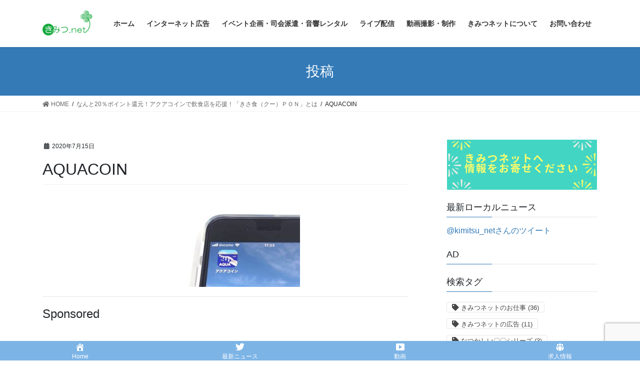

--- FILE ---
content_type: text/html; charset=UTF-8
request_url: https://kimitsu.net/%E3%81%AA%E3%82%93%E3%81%A820%EF%BC%85%E3%83%9D%E3%82%A4%E3%83%B3%E3%83%88%E9%82%84%E5%85%83%EF%BC%81%E3%82%A2%E3%82%AF%E3%82%A2%E3%82%B3%E3%82%A4%E3%83%B3%E3%81%A7%E9%A3%B2%E9%A3%9F%E5%BA%97%E3%82%92/aquacoin/
body_size: 13538
content:
<!DOCTYPE html><html dir="ltr" lang="ja" prefix="og: https://ogp.me/ns#"><head><meta charset="utf-8"><meta http-equiv="X-UA-Compatible" content="IE=edge"><meta name="viewport" content="width=device-width, initial-scale=1"><title>AQUACOIN | きみつネット</title><meta name="robots" content="max-image-preview:large" /><link rel="canonical" href="https://kimitsu.net/%e3%81%aa%e3%82%93%e3%81%a820%ef%bc%85%e3%83%9d%e3%82%a4%e3%83%b3%e3%83%88%e9%82%84%e5%85%83%ef%bc%81%e3%82%a2%e3%82%af%e3%82%a2%e3%82%b3%e3%82%a4%e3%83%b3%e3%81%a7%e9%a3%b2%e9%a3%9f%e5%ba%97%e3%82%92/aquacoin/" /><meta name="generator" content="All in One SEO (AIOSEO) 4.6.0" /><meta property="og:locale" content="ja_JP" /><meta property="og:site_name" content="きみつネット" /><meta property="og:type" content="article" /><meta property="og:title" content="AQUACOIN | きみつネット" /><meta property="og:url" content="https://kimitsu.net/%e3%81%aa%e3%82%93%e3%81%a820%ef%bc%85%e3%83%9d%e3%82%a4%e3%83%b3%e3%83%88%e9%82%84%e5%85%83%ef%bc%81%e3%82%a2%e3%82%af%e3%82%a2%e3%82%b3%e3%82%a4%e3%83%b3%e3%81%a7%e9%a3%b2%e9%a3%9f%e5%ba%97%e3%82%92/aquacoin/" /><meta property="og:image" content="https://kimitsu.net/wp-content/uploads/2020/07/Chirashi01.jpg" /><meta property="og:image:secure_url" content="https://kimitsu.net/wp-content/uploads/2020/07/Chirashi01.jpg" /><meta property="og:image:width" content="662" /><meta property="og:image:height" content="937" /><meta property="article:published_time" content="2020-07-15T08:47:00+00:00" /><meta property="article:modified_time" content="2020-07-15T08:47:10+00:00" /><meta name="twitter:card" content="summary_large_image" /><meta name="twitter:site" content="@kimitsu_net" /><meta name="twitter:title" content="AQUACOIN | きみつネット" /><meta name="twitter:creator" content="@kimitsu_net" /><meta name="twitter:image" content="https://kimitsu.net/wp-content/uploads/2020/07/Chirashi01.jpg" /> <script type="application/ld+json" class="aioseo-schema">{"@context":"https:\/\/schema.org","@graph":[{"@type":"BreadcrumbList","@id":"https:\/\/kimitsu.net\/%e3%81%aa%e3%82%93%e3%81%a820%ef%bc%85%e3%83%9d%e3%82%a4%e3%83%b3%e3%83%88%e9%82%84%e5%85%83%ef%bc%81%e3%82%a2%e3%82%af%e3%82%a2%e3%82%b3%e3%82%a4%e3%83%b3%e3%81%a7%e9%a3%b2%e9%a3%9f%e5%ba%97%e3%82%92\/aquacoin\/#breadcrumblist","itemListElement":[{"@type":"ListItem","@id":"https:\/\/kimitsu.net\/#listItem","position":1,"name":"\u5bb6","item":"https:\/\/kimitsu.net\/","nextItem":"https:\/\/kimitsu.net\/%e3%81%aa%e3%82%93%e3%81%a820%ef%bc%85%e3%83%9d%e3%82%a4%e3%83%b3%e3%83%88%e9%82%84%e5%85%83%ef%bc%81%e3%82%a2%e3%82%af%e3%82%a2%e3%82%b3%e3%82%a4%e3%83%b3%e3%81%a7%e9%a3%b2%e9%a3%9f%e5%ba%97%e3%82%92\/aquacoin\/#listItem"},{"@type":"ListItem","@id":"https:\/\/kimitsu.net\/%e3%81%aa%e3%82%93%e3%81%a820%ef%bc%85%e3%83%9d%e3%82%a4%e3%83%b3%e3%83%88%e9%82%84%e5%85%83%ef%bc%81%e3%82%a2%e3%82%af%e3%82%a2%e3%82%b3%e3%82%a4%e3%83%b3%e3%81%a7%e9%a3%b2%e9%a3%9f%e5%ba%97%e3%82%92\/aquacoin\/#listItem","position":2,"name":"AQUACOIN","previousItem":"https:\/\/kimitsu.net\/#listItem"}]},{"@type":"ItemPage","@id":"https:\/\/kimitsu.net\/%e3%81%aa%e3%82%93%e3%81%a820%ef%bc%85%e3%83%9d%e3%82%a4%e3%83%b3%e3%83%88%e9%82%84%e5%85%83%ef%bc%81%e3%82%a2%e3%82%af%e3%82%a2%e3%82%b3%e3%82%a4%e3%83%b3%e3%81%a7%e9%a3%b2%e9%a3%9f%e5%ba%97%e3%82%92\/aquacoin\/#itempage","url":"https:\/\/kimitsu.net\/%e3%81%aa%e3%82%93%e3%81%a820%ef%bc%85%e3%83%9d%e3%82%a4%e3%83%b3%e3%83%88%e9%82%84%e5%85%83%ef%bc%81%e3%82%a2%e3%82%af%e3%82%a2%e3%82%b3%e3%82%a4%e3%83%b3%e3%81%a7%e9%a3%b2%e9%a3%9f%e5%ba%97%e3%82%92\/aquacoin\/","name":"AQUACOIN | \u304d\u307f\u3064\u30cd\u30c3\u30c8","inLanguage":"ja","isPartOf":{"@id":"https:\/\/kimitsu.net\/#website"},"breadcrumb":{"@id":"https:\/\/kimitsu.net\/%e3%81%aa%e3%82%93%e3%81%a820%ef%bc%85%e3%83%9d%e3%82%a4%e3%83%b3%e3%83%88%e9%82%84%e5%85%83%ef%bc%81%e3%82%a2%e3%82%af%e3%82%a2%e3%82%b3%e3%82%a4%e3%83%b3%e3%81%a7%e9%a3%b2%e9%a3%9f%e5%ba%97%e3%82%92\/aquacoin\/#breadcrumblist"},"author":{"@id":"https:\/\/kimitsu.net\/author\/jingle\/#author"},"creator":{"@id":"https:\/\/kimitsu.net\/author\/jingle\/#author"},"datePublished":"2020-07-15T17:47:00+09:00","dateModified":"2020-07-15T17:47:10+09:00"},{"@type":"Organization","@id":"https:\/\/kimitsu.net\/#organization","name":"\u304d\u307f\u3064\u30cd\u30c3\u30c8","url":"https:\/\/kimitsu.net\/","logo":{"@type":"ImageObject","url":"https:\/\/kimitsu.net\/wp-content\/uploads\/2018\/07\/head_logo.png","@id":"https:\/\/kimitsu.net\/%e3%81%aa%e3%82%93%e3%81%a820%ef%bc%85%e3%83%9d%e3%82%a4%e3%83%b3%e3%83%88%e9%82%84%e5%85%83%ef%bc%81%e3%82%a2%e3%82%af%e3%82%a2%e3%82%b3%e3%82%a4%e3%83%b3%e3%81%a7%e9%a3%b2%e9%a3%9f%e5%ba%97%e3%82%92\/aquacoin\/#organizationLogo","width":150,"height":84},"image":{"@id":"https:\/\/kimitsu.net\/%e3%81%aa%e3%82%93%e3%81%a820%ef%bc%85%e3%83%9d%e3%82%a4%e3%83%b3%e3%83%88%e9%82%84%e5%85%83%ef%bc%81%e3%82%a2%e3%82%af%e3%82%a2%e3%82%b3%e3%82%a4%e3%83%b3%e3%81%a7%e9%a3%b2%e9%a3%9f%e5%ba%97%e3%82%92\/aquacoin\/#organizationLogo"},"sameAs":["https:\/\/twitter.com\/kimitsu_net"]},{"@type":"Person","@id":"https:\/\/kimitsu.net\/author\/jingle\/#author","url":"https:\/\/kimitsu.net\/author\/jingle\/","name":"\u7ba1\u7406\u4eba"},{"@type":"WebSite","@id":"https:\/\/kimitsu.net\/#website","url":"https:\/\/kimitsu.net\/","name":"\u304d\u307f\u3064\u30cd\u30c3\u30c8","description":"\u304b\u305a\u3055\u5730\u57df\u306e\u30ed\u30fc\u30ab\u30eb\u30e1\u30c7\u30a3\u30a2","inLanguage":"ja","publisher":{"@id":"https:\/\/kimitsu.net\/#organization"}}]}</script> <link rel='dns-prefetch' href='//static.addtoany.com' /><link rel='dns-prefetch' href='//www.google.com' /><link rel='dns-prefetch' href='//pagead2.googlesyndication.com' /><link rel="alternate" type="application/rss+xml" title="きみつネット &raquo; フィード" href="https://kimitsu.net/feed/" /><link rel="alternate" type="application/rss+xml" title="きみつネット &raquo; コメントフィード" href="https://kimitsu.net/comments/feed/" /><link rel='stylesheet' id='wp-block-library-css' href='https://kimitsu.net/wp-includes/css/dist/block-library/style.min.css?ver=6.1.9' type='text/css' media='all' /><link rel='stylesheet' id='classic-theme-styles-css' href='https://kimitsu.net/wp-includes/css/classic-themes.min.css?ver=1' type='text/css' media='all' /><style id='global-styles-inline-css' type='text/css'>body{--wp--preset--color--black: #000000;--wp--preset--color--cyan-bluish-gray: #abb8c3;--wp--preset--color--white: #ffffff;--wp--preset--color--pale-pink: #f78da7;--wp--preset--color--vivid-red: #cf2e2e;--wp--preset--color--luminous-vivid-orange: #ff6900;--wp--preset--color--luminous-vivid-amber: #fcb900;--wp--preset--color--light-green-cyan: #7bdcb5;--wp--preset--color--vivid-green-cyan: #00d084;--wp--preset--color--pale-cyan-blue: #8ed1fc;--wp--preset--color--vivid-cyan-blue: #0693e3;--wp--preset--color--vivid-purple: #9b51e0;--wp--preset--gradient--vivid-cyan-blue-to-vivid-purple: linear-gradient(135deg,rgba(6,147,227,1) 0%,rgb(155,81,224) 100%);--wp--preset--gradient--light-green-cyan-to-vivid-green-cyan: linear-gradient(135deg,rgb(122,220,180) 0%,rgb(0,208,130) 100%);--wp--preset--gradient--luminous-vivid-amber-to-luminous-vivid-orange: linear-gradient(135deg,rgba(252,185,0,1) 0%,rgba(255,105,0,1) 100%);--wp--preset--gradient--luminous-vivid-orange-to-vivid-red: linear-gradient(135deg,rgba(255,105,0,1) 0%,rgb(207,46,46) 100%);--wp--preset--gradient--very-light-gray-to-cyan-bluish-gray: linear-gradient(135deg,rgb(238,238,238) 0%,rgb(169,184,195) 100%);--wp--preset--gradient--cool-to-warm-spectrum: linear-gradient(135deg,rgb(74,234,220) 0%,rgb(151,120,209) 20%,rgb(207,42,186) 40%,rgb(238,44,130) 60%,rgb(251,105,98) 80%,rgb(254,248,76) 100%);--wp--preset--gradient--blush-light-purple: linear-gradient(135deg,rgb(255,206,236) 0%,rgb(152,150,240) 100%);--wp--preset--gradient--blush-bordeaux: linear-gradient(135deg,rgb(254,205,165) 0%,rgb(254,45,45) 50%,rgb(107,0,62) 100%);--wp--preset--gradient--luminous-dusk: linear-gradient(135deg,rgb(255,203,112) 0%,rgb(199,81,192) 50%,rgb(65,88,208) 100%);--wp--preset--gradient--pale-ocean: linear-gradient(135deg,rgb(255,245,203) 0%,rgb(182,227,212) 50%,rgb(51,167,181) 100%);--wp--preset--gradient--electric-grass: linear-gradient(135deg,rgb(202,248,128) 0%,rgb(113,206,126) 100%);--wp--preset--gradient--midnight: linear-gradient(135deg,rgb(2,3,129) 0%,rgb(40,116,252) 100%);--wp--preset--duotone--dark-grayscale: url('#wp-duotone-dark-grayscale');--wp--preset--duotone--grayscale: url('#wp-duotone-grayscale');--wp--preset--duotone--purple-yellow: url('#wp-duotone-purple-yellow');--wp--preset--duotone--blue-red: url('#wp-duotone-blue-red');--wp--preset--duotone--midnight: url('#wp-duotone-midnight');--wp--preset--duotone--magenta-yellow: url('#wp-duotone-magenta-yellow');--wp--preset--duotone--purple-green: url('#wp-duotone-purple-green');--wp--preset--duotone--blue-orange: url('#wp-duotone-blue-orange');--wp--preset--font-size--small: 13px;--wp--preset--font-size--medium: 20px;--wp--preset--font-size--large: 36px;--wp--preset--font-size--x-large: 42px;--wp--preset--spacing--20: 0.44rem;--wp--preset--spacing--30: 0.67rem;--wp--preset--spacing--40: 1rem;--wp--preset--spacing--50: 1.5rem;--wp--preset--spacing--60: 2.25rem;--wp--preset--spacing--70: 3.38rem;--wp--preset--spacing--80: 5.06rem;}:where(.is-layout-flex){gap: 0.5em;}body .is-layout-flow > .alignleft{float: left;margin-inline-start: 0;margin-inline-end: 2em;}body .is-layout-flow > .alignright{float: right;margin-inline-start: 2em;margin-inline-end: 0;}body .is-layout-flow > .aligncenter{margin-left: auto !important;margin-right: auto !important;}body .is-layout-constrained > .alignleft{float: left;margin-inline-start: 0;margin-inline-end: 2em;}body .is-layout-constrained > .alignright{float: right;margin-inline-start: 2em;margin-inline-end: 0;}body .is-layout-constrained > .aligncenter{margin-left: auto !important;margin-right: auto !important;}body .is-layout-constrained > :where(:not(.alignleft):not(.alignright):not(.alignfull)){max-width: var(--wp--style--global--content-size);margin-left: auto !important;margin-right: auto !important;}body .is-layout-constrained > .alignwide{max-width: var(--wp--style--global--wide-size);}body .is-layout-flex{display: flex;}body .is-layout-flex{flex-wrap: wrap;align-items: center;}body .is-layout-flex > *{margin: 0;}:where(.wp-block-columns.is-layout-flex){gap: 2em;}.has-black-color{color: var(--wp--preset--color--black) !important;}.has-cyan-bluish-gray-color{color: var(--wp--preset--color--cyan-bluish-gray) !important;}.has-white-color{color: var(--wp--preset--color--white) !important;}.has-pale-pink-color{color: var(--wp--preset--color--pale-pink) !important;}.has-vivid-red-color{color: var(--wp--preset--color--vivid-red) !important;}.has-luminous-vivid-orange-color{color: var(--wp--preset--color--luminous-vivid-orange) !important;}.has-luminous-vivid-amber-color{color: var(--wp--preset--color--luminous-vivid-amber) !important;}.has-light-green-cyan-color{color: var(--wp--preset--color--light-green-cyan) !important;}.has-vivid-green-cyan-color{color: var(--wp--preset--color--vivid-green-cyan) !important;}.has-pale-cyan-blue-color{color: var(--wp--preset--color--pale-cyan-blue) !important;}.has-vivid-cyan-blue-color{color: var(--wp--preset--color--vivid-cyan-blue) !important;}.has-vivid-purple-color{color: var(--wp--preset--color--vivid-purple) !important;}.has-black-background-color{background-color: var(--wp--preset--color--black) !important;}.has-cyan-bluish-gray-background-color{background-color: var(--wp--preset--color--cyan-bluish-gray) !important;}.has-white-background-color{background-color: var(--wp--preset--color--white) !important;}.has-pale-pink-background-color{background-color: var(--wp--preset--color--pale-pink) !important;}.has-vivid-red-background-color{background-color: var(--wp--preset--color--vivid-red) !important;}.has-luminous-vivid-orange-background-color{background-color: var(--wp--preset--color--luminous-vivid-orange) !important;}.has-luminous-vivid-amber-background-color{background-color: var(--wp--preset--color--luminous-vivid-amber) !important;}.has-light-green-cyan-background-color{background-color: var(--wp--preset--color--light-green-cyan) !important;}.has-vivid-green-cyan-background-color{background-color: var(--wp--preset--color--vivid-green-cyan) !important;}.has-pale-cyan-blue-background-color{background-color: var(--wp--preset--color--pale-cyan-blue) !important;}.has-vivid-cyan-blue-background-color{background-color: var(--wp--preset--color--vivid-cyan-blue) !important;}.has-vivid-purple-background-color{background-color: var(--wp--preset--color--vivid-purple) !important;}.has-black-border-color{border-color: var(--wp--preset--color--black) !important;}.has-cyan-bluish-gray-border-color{border-color: var(--wp--preset--color--cyan-bluish-gray) !important;}.has-white-border-color{border-color: var(--wp--preset--color--white) !important;}.has-pale-pink-border-color{border-color: var(--wp--preset--color--pale-pink) !important;}.has-vivid-red-border-color{border-color: var(--wp--preset--color--vivid-red) !important;}.has-luminous-vivid-orange-border-color{border-color: var(--wp--preset--color--luminous-vivid-orange) !important;}.has-luminous-vivid-amber-border-color{border-color: var(--wp--preset--color--luminous-vivid-amber) !important;}.has-light-green-cyan-border-color{border-color: var(--wp--preset--color--light-green-cyan) !important;}.has-vivid-green-cyan-border-color{border-color: var(--wp--preset--color--vivid-green-cyan) !important;}.has-pale-cyan-blue-border-color{border-color: var(--wp--preset--color--pale-cyan-blue) !important;}.has-vivid-cyan-blue-border-color{border-color: var(--wp--preset--color--vivid-cyan-blue) !important;}.has-vivid-purple-border-color{border-color: var(--wp--preset--color--vivid-purple) !important;}.has-vivid-cyan-blue-to-vivid-purple-gradient-background{background: var(--wp--preset--gradient--vivid-cyan-blue-to-vivid-purple) !important;}.has-light-green-cyan-to-vivid-green-cyan-gradient-background{background: var(--wp--preset--gradient--light-green-cyan-to-vivid-green-cyan) !important;}.has-luminous-vivid-amber-to-luminous-vivid-orange-gradient-background{background: var(--wp--preset--gradient--luminous-vivid-amber-to-luminous-vivid-orange) !important;}.has-luminous-vivid-orange-to-vivid-red-gradient-background{background: var(--wp--preset--gradient--luminous-vivid-orange-to-vivid-red) !important;}.has-very-light-gray-to-cyan-bluish-gray-gradient-background{background: var(--wp--preset--gradient--very-light-gray-to-cyan-bluish-gray) !important;}.has-cool-to-warm-spectrum-gradient-background{background: var(--wp--preset--gradient--cool-to-warm-spectrum) !important;}.has-blush-light-purple-gradient-background{background: var(--wp--preset--gradient--blush-light-purple) !important;}.has-blush-bordeaux-gradient-background{background: var(--wp--preset--gradient--blush-bordeaux) !important;}.has-luminous-dusk-gradient-background{background: var(--wp--preset--gradient--luminous-dusk) !important;}.has-pale-ocean-gradient-background{background: var(--wp--preset--gradient--pale-ocean) !important;}.has-electric-grass-gradient-background{background: var(--wp--preset--gradient--electric-grass) !important;}.has-midnight-gradient-background{background: var(--wp--preset--gradient--midnight) !important;}.has-small-font-size{font-size: var(--wp--preset--font-size--small) !important;}.has-medium-font-size{font-size: var(--wp--preset--font-size--medium) !important;}.has-large-font-size{font-size: var(--wp--preset--font-size--large) !important;}.has-x-large-font-size{font-size: var(--wp--preset--font-size--x-large) !important;}
.wp-block-navigation a:where(:not(.wp-element-button)){color: inherit;}
:where(.wp-block-columns.is-layout-flex){gap: 2em;}
.wp-block-pullquote{font-size: 1.5em;line-height: 1.6;}</style><link rel='stylesheet' id='contact-form-7-css' href='https://kimitsu.net/wp-content/cache/autoptimize/autoptimize_single_a2e915fb21387a23a3578cb1b2b5a724.php?ver=5.3.2' type='text/css' media='all' /><link rel='stylesheet' id='dashicons-css' href='https://kimitsu.net/wp-includes/css/dashicons.min.css?ver=6.1.9' type='text/css' media='all' /><link rel='stylesheet' id='rss-antenna-style-css' href='https://kimitsu.net/wp-content/cache/autoptimize/autoptimize_single_b63671b82aba29933044f4d820f39296.php?ver=2.2.0' type='text/css' media='all' /><link rel='stylesheet' id='bootstrap-4-style-css' href='https://kimitsu.net/wp-content/themes/lightning/_g2/library/bootstrap-4/css/bootstrap.min.css?ver=4.5.0' type='text/css' media='all' /><link rel='stylesheet' id='lightning-common-style-css' href='https://kimitsu.net/wp-content/cache/autoptimize/autoptimize_single_95f35df82979dce677f928a59a4ebd05.php?ver=14.1.6' type='text/css' media='all' /><style id='lightning-common-style-inline-css' type='text/css'>/* vk-mobile-nav */:root {--vk-mobile-nav-menu-btn-bg-src: url("https://kimitsu.net/wp-content/themes/lightning/_g2/inc/vk-mobile-nav/package//images/vk-menu-btn-black.svg");--vk-mobile-nav-menu-btn-close-bg-src: url("https://kimitsu.net/wp-content/themes/lightning/_g2/inc/vk-mobile-nav/package//images/vk-menu-close-black.svg");--vk-menu-acc-icon-open-black-bg-src: url("https://kimitsu.net/wp-content/themes/lightning/_g2/inc/vk-mobile-nav/package//images/vk-menu-acc-icon-open-black.svg");--vk-menu-acc-icon-open-white-bg-src: url("https://kimitsu.net/wp-content/themes/lightning/_g2/inc/vk-mobile-nav/package//images/vk-menu-acc-icon-open-white.svg");--vk-menu-acc-icon-close-black-bg-src: url("https://kimitsu.net/wp-content/themes/lightning/_g2/inc/vk-mobile-nav/package//images/vk-menu-close-black.svg");--vk-menu-acc-icon-close-white-bg-src: url("https://kimitsu.net/wp-content/themes/lightning/_g2/inc/vk-mobile-nav/package//images/vk-menu-close-white.svg");}</style><link rel='stylesheet' id='lightning-design-style-css' href='https://kimitsu.net/wp-content/cache/autoptimize/autoptimize_single_1fcef706aa21284a049d45cbc16bdeb6.php?ver=14.1.6' type='text/css' media='all' /><style id='lightning-design-style-inline-css' type='text/css'>a { color:#337ab7; }
.tagcloud a:before { font-family: "Font Awesome 5 Free";content: "\f02b";font-weight: bold; }
.media .media-body .media-heading a:hover { color:; }@media (min-width: 768px){.gMenu > li:before,.gMenu > li.menu-item-has-children::after { border-bottom-color: }.gMenu li li { background-color: }.gMenu li li a:hover { background-color:; }} /* @media (min-width: 768px) */.page-header { background-color:; }h2,.mainSection-title { border-top-color:; }h3:after,.subSection-title:after { border-bottom-color:; }ul.page-numbers li span.page-numbers.current,.page-link dl .post-page-numbers.current { background-color:; }.pager li > a { border-color:;color:;}.pager li > a:hover { background-color:;color:#fff;}.siteFooter { border-top-color:; }dt { border-left-color:; }:root {--g_nav_main_acc_icon_open_url:url(https://kimitsu.net/wp-content/themes/lightning/_g2/inc/vk-mobile-nav/package/images/vk-menu-acc-icon-open-black.svg);--g_nav_main_acc_icon_close_url: url(https://kimitsu.net/wp-content/themes/lightning/_g2/inc/vk-mobile-nav/package/images/vk-menu-close-black.svg);--g_nav_sub_acc_icon_open_url: url(https://kimitsu.net/wp-content/themes/lightning/_g2/inc/vk-mobile-nav/package/images/vk-menu-acc-icon-open-white.svg);--g_nav_sub_acc_icon_close_url: url(https://kimitsu.net/wp-content/themes/lightning/_g2/inc/vk-mobile-nav/package/images/vk-menu-close-white.svg);}</style><link rel='stylesheet' id='lightning-theme-style-css' href='https://kimitsu.net/wp-content/themes/lightning/style.css?ver=14.1.6' type='text/css' media='all' /><style id='lightning-theme-style-inline-css' type='text/css'>.prBlock_icon_outer { border:1px solid #337ab7; }
			.prBlock_icon { color:#337ab7; }</style><link rel='stylesheet' id='vk-font-awesome-css' href='https://kimitsu.net/wp-content/themes/lightning/inc/font-awesome/package/versions/5/css/all.min.css?ver=5.13.0' type='text/css' media='all' /><link rel='stylesheet' id='addtoany-css' href='https://kimitsu.net/wp-content/plugins/add-to-any/addtoany.min.css?ver=1.16' type='text/css' media='all' /> <script defer id="addtoany-core-js-before" src="[data-uri]"></script> <script defer type='text/javascript' src='https://static.addtoany.com/menu/page.js' id='addtoany-core-js'></script> <script defer type='text/javascript' src='https://kimitsu.net/wp-includes/js/jquery/jquery.min.js?ver=3.6.1' id='jquery-core-js'></script> <script defer type='text/javascript' src='https://kimitsu.net/wp-includes/js/jquery/jquery-migrate.min.js?ver=3.3.2' id='jquery-migrate-js'></script> <script defer type='text/javascript' src='https://kimitsu.net/wp-content/plugins/add-to-any/addtoany.min.js?ver=1.1' id='addtoany-jquery-js'></script> <link rel="https://api.w.org/" href="https://kimitsu.net/wp-json/" /><link rel="alternate" type="application/json" href="https://kimitsu.net/wp-json/wp/v2/media/4824" /><link rel="EditURI" type="application/rsd+xml" title="RSD" href="https://kimitsu.net/xmlrpc.php?rsd" /><link rel="wlwmanifest" type="application/wlwmanifest+xml" href="https://kimitsu.net/wp-includes/wlwmanifest.xml" /><meta name="generator" content="WordPress 6.1.9" /><link rel='shortlink' href='https://kimitsu.net/?p=4824' /><link rel="alternate" type="application/json+oembed" href="https://kimitsu.net/wp-json/oembed/1.0/embed?url=https%3A%2F%2Fkimitsu.net%2F%25e3%2581%25aa%25e3%2582%2593%25e3%2581%25a820%25ef%25bc%2585%25e3%2583%259d%25e3%2582%25a4%25e3%2583%25b3%25e3%2583%2588%25e9%2582%2584%25e5%2585%2583%25ef%25bc%2581%25e3%2582%25a2%25e3%2582%25af%25e3%2582%25a2%25e3%2582%25b3%25e3%2582%25a4%25e3%2583%25b3%25e3%2581%25a7%25e9%25a3%25b2%25e9%25a3%259f%25e5%25ba%2597%25e3%2582%2592%2Faquacoin%2F" /><link rel="alternate" type="text/xml+oembed" href="https://kimitsu.net/wp-json/oembed/1.0/embed?url=https%3A%2F%2Fkimitsu.net%2F%25e3%2581%25aa%25e3%2582%2593%25e3%2581%25a820%25ef%25bc%2585%25e3%2583%259d%25e3%2582%25a4%25e3%2583%25b3%25e3%2583%2588%25e9%2582%2584%25e5%2585%2583%25ef%25bc%2581%25e3%2582%25a2%25e3%2582%25af%25e3%2582%25a2%25e3%2582%25b3%25e3%2582%25a4%25e3%2583%25b3%25e3%2581%25a7%25e9%25a3%25b2%25e9%25a3%259f%25e5%25ba%2597%25e3%2582%2592%2Faquacoin%2F&#038;format=xml" /> <script defer src="[data-uri]"></script><script defer src="[data-uri]"></script><meta name="viewport" content="initial-scale=1, viewport-fit=cover"><meta name="generator" content="Site Kit by Google 1.123.1" /><style id="lightning-color-custom-for-plugins" type="text/css">/* ltg theme common */.color_key_bg,.color_key_bg_hover:hover{background-color: #337ab7;}.color_key_txt,.color_key_txt_hover:hover{color: #337ab7;}.color_key_border,.color_key_border_hover:hover{border-color: #337ab7;}.color_key_dark_bg,.color_key_dark_bg_hover:hover{background-color: #2e6da4;}.color_key_dark_txt,.color_key_dark_txt_hover:hover{color: #2e6da4;}.color_key_dark_border,.color_key_dark_border_hover:hover{border-color: #2e6da4;}</style><meta name="google-adsense-platform-account" content="ca-host-pub-2644536267352236"><meta name="google-adsense-platform-domain" content="sitekit.withgoogle.com">  <script async="async" src="https://pagead2.googlesyndication.com/pagead/js/adsbygoogle.js?client=ca-pub-3903642804855367&amp;host=ca-host-pub-2644536267352236" crossorigin="anonymous" type="text/javascript"></script>  <script data-ad-client="ca-pub-3903642804855367" async src="https://pagead2.googlesyndication.com/pagead/js/adsbygoogle.js"></script><link rel="icon" href="https://kimitsu.net/wp-content/uploads/2018/05/cropped-favicon-32x32.png" sizes="32x32" /><link rel="icon" href="https://kimitsu.net/wp-content/uploads/2018/05/cropped-favicon-192x192.png" sizes="192x192" /><link rel="apple-touch-icon" href="https://kimitsu.net/wp-content/uploads/2018/05/cropped-favicon-180x180.png" /><meta name="msapplication-TileImage" content="https://kimitsu.net/wp-content/uploads/2018/05/cropped-favicon-270x270.png" /><style type="text/css" id="wp-custom-css">footer .copySection p:nth-child(2) {
    display:none !important;
    }


h6 {
font-size: 1.6rem;
	font-weight: bold;
}
h6 {
  position: relative;
  padding: 0.6em;
  background: #e0edff;
}

h6:after {
  position: absolute;
  content: '';
  top: 100%;
  left: 30px;
  border: 15px solid transparent;
  border-top: 15px solid #e0edff;
  width: 0;
  height: 0;
}



ul.related-post{
	width:100%;
	overflow:hidden;
	margin:20px 0;
	height:100%;
	display:-webkit-box;
    display:-moz-box;
    display:-ms-flexbox;
    display:-webkit-flex;
    display:-moz-flex;
    display:flex;
    -webkit-box-lines:multiple;
    -moz-box-lines:multiple;
    -webkit-flex-wrap:wrap;
    -moz-flex-wrap:wrap;
    -ms-flex-wrap:wrap;
    flex-wrap:wrap;
}
 
ul.related-post li {
	float: left;
	width:22%;
	display: block;
	margin-right: 4%;
	margin-bottom: 20px;
}
 
ul.related-post li:nth-child(4n) {
	margin-right: 0;
}
 
ul.related-post li a:hover{
	filter:alpha(opacity=80);
	-moz-opacity: 0.8;
	opacity: 0.8;
}
 
ul.related-post li p.title{
	line-height: 1.8;
    font-size: 95%;
}
 
ul.related-post li p.title a{
	text-decoration: none;
}
 
ul.related-post li img{
	width: 100%;
}
 
@media (max-width: 599px) {
/* small devices */
 
ul.related-post li {
	width:48%;
}
 
ul.related-post li:nth-child(2n) {
	margin-right: 0;
}
 
}</style></head><body class="attachment attachment-template-default single single-attachment postid-4824 attachmentid-4824 attachment-jpeg sidebar-fix sidebar-fix-priority-top bootstrap4 device-pc fa_v5_css">
 <a class="skip-link screen-reader-text" href="#main">コンテンツへスキップ</a> <a class="skip-link screen-reader-text" href="#vk-mobile-nav">ナビゲーションに移動</a> <svg xmlns="http://www.w3.org/2000/svg" viewBox="0 0 0 0" width="0" height="0" focusable="false" role="none" style="visibility: hidden; position: absolute; left: -9999px; overflow: hidden;" ><defs><filter id="wp-duotone-dark-grayscale"><feColorMatrix color-interpolation-filters="sRGB" type="matrix" values=" .299 .587 .114 0 0 .299 .587 .114 0 0 .299 .587 .114 0 0 .299 .587 .114 0 0 " /><feComponentTransfer color-interpolation-filters="sRGB" ><feFuncR type="table" tableValues="0 0.49803921568627" /><feFuncG type="table" tableValues="0 0.49803921568627" /><feFuncB type="table" tableValues="0 0.49803921568627" /><feFuncA type="table" tableValues="1 1" /></feComponentTransfer><feComposite in2="SourceGraphic" operator="in" /></filter></defs></svg><svg xmlns="http://www.w3.org/2000/svg" viewBox="0 0 0 0" width="0" height="0" focusable="false" role="none" style="visibility: hidden; position: absolute; left: -9999px; overflow: hidden;" ><defs><filter id="wp-duotone-grayscale"><feColorMatrix color-interpolation-filters="sRGB" type="matrix" values=" .299 .587 .114 0 0 .299 .587 .114 0 0 .299 .587 .114 0 0 .299 .587 .114 0 0 " /><feComponentTransfer color-interpolation-filters="sRGB" ><feFuncR type="table" tableValues="0 1" /><feFuncG type="table" tableValues="0 1" /><feFuncB type="table" tableValues="0 1" /><feFuncA type="table" tableValues="1 1" /></feComponentTransfer><feComposite in2="SourceGraphic" operator="in" /></filter></defs></svg><svg xmlns="http://www.w3.org/2000/svg" viewBox="0 0 0 0" width="0" height="0" focusable="false" role="none" style="visibility: hidden; position: absolute; left: -9999px; overflow: hidden;" ><defs><filter id="wp-duotone-purple-yellow"><feColorMatrix color-interpolation-filters="sRGB" type="matrix" values=" .299 .587 .114 0 0 .299 .587 .114 0 0 .299 .587 .114 0 0 .299 .587 .114 0 0 " /><feComponentTransfer color-interpolation-filters="sRGB" ><feFuncR type="table" tableValues="0.54901960784314 0.98823529411765" /><feFuncG type="table" tableValues="0 1" /><feFuncB type="table" tableValues="0.71764705882353 0.25490196078431" /><feFuncA type="table" tableValues="1 1" /></feComponentTransfer><feComposite in2="SourceGraphic" operator="in" /></filter></defs></svg><svg xmlns="http://www.w3.org/2000/svg" viewBox="0 0 0 0" width="0" height="0" focusable="false" role="none" style="visibility: hidden; position: absolute; left: -9999px; overflow: hidden;" ><defs><filter id="wp-duotone-blue-red"><feColorMatrix color-interpolation-filters="sRGB" type="matrix" values=" .299 .587 .114 0 0 .299 .587 .114 0 0 .299 .587 .114 0 0 .299 .587 .114 0 0 " /><feComponentTransfer color-interpolation-filters="sRGB" ><feFuncR type="table" tableValues="0 1" /><feFuncG type="table" tableValues="0 0.27843137254902" /><feFuncB type="table" tableValues="0.5921568627451 0.27843137254902" /><feFuncA type="table" tableValues="1 1" /></feComponentTransfer><feComposite in2="SourceGraphic" operator="in" /></filter></defs></svg><svg xmlns="http://www.w3.org/2000/svg" viewBox="0 0 0 0" width="0" height="0" focusable="false" role="none" style="visibility: hidden; position: absolute; left: -9999px; overflow: hidden;" ><defs><filter id="wp-duotone-midnight"><feColorMatrix color-interpolation-filters="sRGB" type="matrix" values=" .299 .587 .114 0 0 .299 .587 .114 0 0 .299 .587 .114 0 0 .299 .587 .114 0 0 " /><feComponentTransfer color-interpolation-filters="sRGB" ><feFuncR type="table" tableValues="0 0" /><feFuncG type="table" tableValues="0 0.64705882352941" /><feFuncB type="table" tableValues="0 1" /><feFuncA type="table" tableValues="1 1" /></feComponentTransfer><feComposite in2="SourceGraphic" operator="in" /></filter></defs></svg><svg xmlns="http://www.w3.org/2000/svg" viewBox="0 0 0 0" width="0" height="0" focusable="false" role="none" style="visibility: hidden; position: absolute; left: -9999px; overflow: hidden;" ><defs><filter id="wp-duotone-magenta-yellow"><feColorMatrix color-interpolation-filters="sRGB" type="matrix" values=" .299 .587 .114 0 0 .299 .587 .114 0 0 .299 .587 .114 0 0 .299 .587 .114 0 0 " /><feComponentTransfer color-interpolation-filters="sRGB" ><feFuncR type="table" tableValues="0.78039215686275 1" /><feFuncG type="table" tableValues="0 0.94901960784314" /><feFuncB type="table" tableValues="0.35294117647059 0.47058823529412" /><feFuncA type="table" tableValues="1 1" /></feComponentTransfer><feComposite in2="SourceGraphic" operator="in" /></filter></defs></svg><svg xmlns="http://www.w3.org/2000/svg" viewBox="0 0 0 0" width="0" height="0" focusable="false" role="none" style="visibility: hidden; position: absolute; left: -9999px; overflow: hidden;" ><defs><filter id="wp-duotone-purple-green"><feColorMatrix color-interpolation-filters="sRGB" type="matrix" values=" .299 .587 .114 0 0 .299 .587 .114 0 0 .299 .587 .114 0 0 .299 .587 .114 0 0 " /><feComponentTransfer color-interpolation-filters="sRGB" ><feFuncR type="table" tableValues="0.65098039215686 0.40392156862745" /><feFuncG type="table" tableValues="0 1" /><feFuncB type="table" tableValues="0.44705882352941 0.4" /><feFuncA type="table" tableValues="1 1" /></feComponentTransfer><feComposite in2="SourceGraphic" operator="in" /></filter></defs></svg><svg xmlns="http://www.w3.org/2000/svg" viewBox="0 0 0 0" width="0" height="0" focusable="false" role="none" style="visibility: hidden; position: absolute; left: -9999px; overflow: hidden;" ><defs><filter id="wp-duotone-blue-orange"><feColorMatrix color-interpolation-filters="sRGB" type="matrix" values=" .299 .587 .114 0 0 .299 .587 .114 0 0 .299 .587 .114 0 0 .299 .587 .114 0 0 " /><feComponentTransfer color-interpolation-filters="sRGB" ><feFuncR type="table" tableValues="0.098039215686275 1" /><feFuncG type="table" tableValues="0 0.66274509803922" /><feFuncB type="table" tableValues="0.84705882352941 0.41960784313725" /><feFuncA type="table" tableValues="1 1" /></feComponentTransfer><feComposite in2="SourceGraphic" operator="in" /></filter></defs></svg><header class="siteHeader"><div class="container siteHeadContainer"><div class="navbar-header"><p class="navbar-brand siteHeader_logo"> <a href="https://kimitsu.net/"> <span><img src="https://kimitsu.net/wp-content/uploads/2018/07/logo2.png" alt="きみつネット" /></span> </a></p></div><div id="gMenu_outer" class="gMenu_outer"><nav class="menu-%e3%83%a1%e3%83%8b%e3%83%a5%e3%83%bc-1-container"><ul id="menu-%e3%83%a1%e3%83%8b%e3%83%a5%e3%83%bc-1" class="menu gMenu vk-menu-acc"><li id="menu-item-2145" class="menu-item menu-item-type-custom menu-item-object-custom menu-item-home"><a href="https://kimitsu.net/"><strong class="gMenu_name">ホーム</strong></a></li><li id="menu-item-2291" class="menu-item menu-item-type-post_type menu-item-object-page"><a href="https://kimitsu.net/ad/"><strong class="gMenu_name">インターネット広告</strong></a></li><li id="menu-item-2278" class="menu-item menu-item-type-post_type menu-item-object-page menu-item-has-children"><a href="https://kimitsu.net/mc/"><strong class="gMenu_name">イベント企画・司会派遣・音響レンタル</strong></a><ul class="sub-menu"><li id="menu-item-2294" class="menu-item menu-item-type-post_type menu-item-object-page"><a href="https://kimitsu.net/event/">イベント企画・運営</a></li><li id="menu-item-2281" class="menu-item menu-item-type-post_type menu-item-object-page"><a href="https://kimitsu.net/pa/">音響機材レンタル</a></li><li id="menu-item-2284" class="menu-item menu-item-type-post_type menu-item-object-page"><a href="https://kimitsu.net/mc/">イベント司会</a></li></ul></li><li id="menu-item-6735" class="menu-item menu-item-type-post_type menu-item-object-page"><a href="https://kimitsu.net/livestreaming/"><strong class="gMenu_name">ライブ配信</strong></a></li><li id="menu-item-2279" class="menu-item menu-item-type-post_type menu-item-object-page"><a href="https://kimitsu.net/video/"><strong class="gMenu_name">動画撮影・制作</strong></a></li><li id="menu-item-2295" class="menu-item menu-item-type-post_type menu-item-object-page"><a href="https://kimitsu.net/company/"><strong class="gMenu_name">きみつネットについて</strong></a></li><li id="menu-item-2282" class="menu-item menu-item-type-post_type menu-item-object-page"><a href="https://kimitsu.net/form/"><strong class="gMenu_name">お問い合わせ</strong></a></li></ul></nav></div></div></header><div class="section page-header"><div class="container"><div class="row"><div class="col-md-12"><div class="page-header_pageTitle"> 投稿</div></div></div></div></div><div class="section breadSection"><div class="container"><div class="row"><ol class="breadcrumb" itemtype="http://schema.org/BreadcrumbList"><li id="panHome" itemprop="itemListElement" itemscope itemtype="http://schema.org/ListItem"><a itemprop="item" href="https://kimitsu.net/"><span itemprop="name"><i class="fa fa-home"></i> HOME</span></a></li><li itemprop="itemListElement" itemscope itemtype="http://schema.org/ListItem"><a itemprop="item" href="https://kimitsu.net/%e3%81%aa%e3%82%93%e3%81%a820%ef%bc%85%e3%83%9d%e3%82%a4%e3%83%b3%e3%83%88%e9%82%84%e5%85%83%ef%bc%81%e3%82%a2%e3%82%af%e3%82%a2%e3%82%b3%e3%82%a4%e3%83%b3%e3%81%a7%e9%a3%b2%e9%a3%9f%e5%ba%97%e3%82%92/"><span itemprop="name">なんと20％ポイント還元！アクアコインで飲食店を応援！「きさ食（クー）ＰＯＮ」とは</span></a></li><li><span>AQUACOIN</span></li></ol></div></div></div><div class="section siteContent"><div class="container"><div class="row"><div class="col mainSection mainSection-col-two baseSection vk_posts-mainSection" id="main" role="main"><article id="post-4824" class="entry entry-full post-4824 attachment type-attachment status-inherit hentry"><header class="entry-header"><div class="entry-meta"> <span class="published entry-meta_items">2020年7月15日</span> <span class="entry-meta_items entry-meta_updated entry-meta_hidden">/ 最終更新日時 : <span class="updated">2020年7月15日</span></span> <span class="vcard author entry-meta_items entry-meta_items_author entry-meta_hidden"><span class="fn">管理人</span></span></div><h1 class="entry-title"> AQUACOIN</h1></header><div class="entry-body"><p class="attachment"><a href='https://kimitsu.net/wp-content/uploads/2020/07/AQUACOIN.jpg'><img width="300" height="169" src="https://kimitsu.net/wp-content/uploads/2020/07/AQUACOIN-300x169.jpg" class="attachment-medium size-medium" alt="アクアコイン" decoding="async" loading="lazy" srcset="https://kimitsu.net/wp-content/uploads/2020/07/AQUACOIN-300x169.jpg 300w, https://kimitsu.net/wp-content/uploads/2020/07/AQUACOIN-768x432.jpg 768w, https://kimitsu.net/wp-content/uploads/2020/07/AQUACOIN-320x180.jpg 320w, https://kimitsu.net/wp-content/uploads/2020/07/AQUACOIN.jpg 952w" sizes="(max-width: 300px) 100vw, 300px" /></a></p><hr> <font size="5"> Sponsored</font> <script async src="https://pagead2.googlesyndication.com/pagead/js/adsbygoogle.js"></script> <ins class="adsbygoogle"
 style="display:block"
 data-ad-format="autorelaxed"
 data-ad-client="ca-pub-3903642804855367"
 data-ad-slot="6183322324"></ins> <script>(adsbygoogle = window.adsbygoogle || []).push({});</script> <hr><div class="addtoany_share_save_container addtoany_content addtoany_content_bottom"><div class="a2a_kit a2a_kit_size_20 addtoany_list" data-a2a-url="https://kimitsu.net/%e3%81%aa%e3%82%93%e3%81%a820%ef%bc%85%e3%83%9d%e3%82%a4%e3%83%b3%e3%83%88%e9%82%84%e5%85%83%ef%bc%81%e3%82%a2%e3%82%af%e3%82%a2%e3%82%b3%e3%82%a4%e3%83%b3%e3%81%a7%e9%a3%b2%e9%a3%9f%e5%ba%97%e3%82%92/aquacoin/" data-a2a-title="AQUACOIN"><a class="a2a_button_facebook" href="https://www.addtoany.com/add_to/facebook?linkurl=https%3A%2F%2Fkimitsu.net%2F%25e3%2581%25aa%25e3%2582%2593%25e3%2581%25a820%25ef%25bc%2585%25e3%2583%259d%25e3%2582%25a4%25e3%2583%25b3%25e3%2583%2588%25e9%2582%2584%25e5%2585%2583%25ef%25bc%2581%25e3%2582%25a2%25e3%2582%25af%25e3%2582%25a2%25e3%2582%25b3%25e3%2582%25a4%25e3%2583%25b3%25e3%2581%25a7%25e9%25a3%25b2%25e9%25a3%259f%25e5%25ba%2597%25e3%2582%2592%2Faquacoin%2F&amp;linkname=AQUACOIN" title="Facebook" rel="nofollow noopener" target="_blank"></a><a class="a2a_button_twitter" href="https://www.addtoany.com/add_to/twitter?linkurl=https%3A%2F%2Fkimitsu.net%2F%25e3%2581%25aa%25e3%2582%2593%25e3%2581%25a820%25ef%25bc%2585%25e3%2583%259d%25e3%2582%25a4%25e3%2583%25b3%25e3%2583%2588%25e9%2582%2584%25e5%2585%2583%25ef%25bc%2581%25e3%2582%25a2%25e3%2582%25af%25e3%2582%25a2%25e3%2582%25b3%25e3%2582%25a4%25e3%2583%25b3%25e3%2581%25a7%25e9%25a3%25b2%25e9%25a3%259f%25e5%25ba%2597%25e3%2582%2592%2Faquacoin%2F&amp;linkname=AQUACOIN" title="Twitter" rel="nofollow noopener" target="_blank"></a><a class="a2a_button_line" href="https://www.addtoany.com/add_to/line?linkurl=https%3A%2F%2Fkimitsu.net%2F%25e3%2581%25aa%25e3%2582%2593%25e3%2581%25a820%25ef%25bc%2585%25e3%2583%259d%25e3%2582%25a4%25e3%2583%25b3%25e3%2583%2588%25e9%2582%2584%25e5%2585%2583%25ef%25bc%2581%25e3%2582%25a2%25e3%2582%25af%25e3%2582%25a2%25e3%2582%25b3%25e3%2582%25a4%25e3%2583%25b3%25e3%2581%25a7%25e9%25a3%25b2%25e9%25a3%259f%25e5%25ba%2597%25e3%2582%2592%2Faquacoin%2F&amp;linkname=AQUACOIN" title="Line" rel="nofollow noopener" target="_blank"></a><a class="a2a_dd addtoany_share_save addtoany_share" href="https://www.addtoany.com/share"></a></div></div></div><div class="entry-footer"></div></article></div><div class="col subSection sideSection sideSection-col-two baseSection"><aside class="widget widget_media_image" id="media_image-2"><a href="https://kimitsu.net/?page_id=1139"><img width="300" height="100" src="https://kimitsu.net/wp-content/uploads/2020/11/joho001.png" class="image wp-image-5802  attachment-full size-full" alt="" decoding="async" loading="lazy" style="max-width: 100%; height: auto;" /></a></aside><aside class="widget_text widget widget_custom_html" id="custom_html-5"><h1 class="widget-title subSection-title">最新ローカルニュース</h1><div class="textwidget custom-html-widget"> <a class="twitter-timeline"  href="https://twitter.com/kimitsu_net" data-widget-id="271268167702159360">@kimitsu_netさんのツイート</a> <script defer src="[data-uri]"></script> </div></aside><aside class="widget widget_nav_menu" id="nav_menu-7"></aside><aside class="widget_text widget widget_custom_html" id="custom_html-7"><h1 class="widget-title subSection-title">AD</h1><div class="textwidget custom-html-widget"><center><script defer src="[data-uri]"></script><script defer type="text/javascript" src="https://xml.affiliate.rakuten.co.jp/widget/js/rakuten_widget.js"></script></center></div></aside><aside class="widget widget_tag_cloud" id="tag_cloud-4"><h1 class="widget-title subSection-title">検索タグ</h1><div class="tagcloud"><a href="https://kimitsu.net/tag/%e3%81%8d%e3%81%bf%e3%81%a4%e3%83%8d%e3%83%83%e3%83%88%e3%81%ae%e3%81%8a%e4%bb%95%e4%ba%8b/" class="tag-cloud-link tag-link-45 tag-link-position-1" style="font-size: 10pt;" aria-label="きみつネットのお仕事 (36個の項目)">きみつネットのお仕事<span class="tag-link-count"> (36)</span></a> <a href="https://kimitsu.net/tag/%e3%81%8d%e3%81%bf%e3%81%a4%e3%83%8d%e3%83%83%e3%83%88%e3%81%ae%e5%ba%83%e5%91%8a/" class="tag-cloud-link tag-link-37 tag-link-position-2" style="font-size: 10pt;" aria-label="きみつネットの広告 (11個の項目)">きみつネットの広告<span class="tag-link-count"> (11)</span></a> <a href="https://kimitsu.net/tag/%e3%81%aa%e3%81%a4%e3%81%8b%e3%81%97%e3%81%84%e3%80%87%e3%80%87%e3%82%b7%e3%83%aa%e3%83%bc%e3%82%ba/" class="tag-cloud-link tag-link-39 tag-link-position-3" style="font-size: 10pt;" aria-label="なつかしい〇〇シリーズ (3個の項目)">なつかしい〇〇シリーズ<span class="tag-link-count"> (3)</span></a> <a href="https://kimitsu.net/tag/%e3%82%a2%e3%82%af%e3%82%a2%e3%83%a9%e3%82%a4%e3%83%b3%e3%83%90%e3%82%b9/" class="tag-cloud-link tag-link-41 tag-link-position-4" style="font-size: 10pt;" aria-label="アクアラインバス (5個の項目)">アクアラインバス<span class="tag-link-count"> (5)</span></a> <a href="https://kimitsu.net/tag/%e3%82%a4%e3%82%aa%e3%83%b3%e3%83%a2%e3%83%bc%e3%83%ab%e5%af%8c%e6%b4%a5/" class="tag-cloud-link tag-link-42 tag-link-position-5" style="font-size: 10pt;" aria-label="イオンモール富津 (12個の項目)">イオンモール富津<span class="tag-link-count"> (12)</span></a> <a href="https://kimitsu.net/tag/%e3%82%a4%e3%82%aa%e3%83%b3%e3%83%a2%e3%83%bc%e3%83%ab%e6%9c%a8%e6%9b%b4%e6%b4%a5/" class="tag-cloud-link tag-link-23 tag-link-position-6" style="font-size: 10pt;" aria-label="イオンモール木更津 (12個の項目)">イオンモール木更津<span class="tag-link-count"> (12)</span></a> <a href="https://kimitsu.net/tag/%e3%82%a4%e3%83%99%e3%83%b3%e3%83%88/" class="tag-cloud-link tag-link-32 tag-link-position-7" style="font-size: 10pt;" aria-label="イベント (79個の項目)">イベント<span class="tag-link-count"> (79)</span></a> <a href="https://kimitsu.net/tag/%e3%82%b0%e3%83%ab%e3%83%a1/" class="tag-cloud-link tag-link-50 tag-link-position-8" style="font-size: 10pt;" aria-label="グルメ (18個の項目)">グルメ<span class="tag-link-count"> (18)</span></a> <a href="https://kimitsu.net/tag/%e3%83%86%e3%83%ac%e3%83%93%e7%95%aa%e7%b5%84/" class="tag-cloud-link tag-link-21 tag-link-position-9" style="font-size: 10pt;" aria-label="テレビ番組 (5個の項目)">テレビ番組<span class="tag-link-count"> (5)</span></a> <a href="https://kimitsu.net/tag/%e3%83%90%e3%83%a9%e3%83%90%e3%83%a9%e3%83%90%e3%83%a9%e3%82%a8%e3%83%86%e3%82%a3/" class="tag-cloud-link tag-link-29 tag-link-position-10" style="font-size: 10pt;" aria-label="バラバラバラエティ (23個の項目)">バラバラバラエティ<span class="tag-link-count"> (23)</span></a> <a href="https://kimitsu.net/tag/%e3%83%97%e3%83%ac%e3%82%bc%e3%83%b3%e3%83%88/" class="tag-cloud-link tag-link-35 tag-link-position-11" style="font-size: 10pt;" aria-label="プレゼント (5個の項目)">プレゼント<span class="tag-link-count"> (5)</span></a> <a href="https://kimitsu.net/tag/%e3%83%a9%e3%82%a4%e3%83%96%e9%85%8d%e4%bf%a1/" class="tag-cloud-link tag-link-30 tag-link-position-12" style="font-size: 10pt;" aria-label="ライブ配信 (47個の項目)">ライブ配信<span class="tag-link-count"> (47)</span></a> <a href="https://kimitsu.net/tag/%e4%b8%89%e4%ba%95%e3%82%a2%e3%82%a6%e3%83%88%e3%83%ac%e3%83%83%e3%83%88%e3%83%91%e3%83%bc%e3%82%af%e6%9c%a8%e6%9b%b4%e6%b4%a5/" class="tag-cloud-link tag-link-47 tag-link-position-13" style="font-size: 10pt;" aria-label="三井アウトレットパーク木更津 (7個の項目)">三井アウトレットパーク木更津<span class="tag-link-count"> (7)</span></a> <a href="https://kimitsu.net/tag/%e4%ba%8b%e4%bb%b6%e3%83%bb%e4%ba%8b%e6%95%85/" class="tag-cloud-link tag-link-36 tag-link-position-14" style="font-size: 10pt;" aria-label="事件・事故 (27個の項目)">事件・事故<span class="tag-link-count"> (27)</span></a> <a href="https://kimitsu.net/tag/%e5%8b%95%e7%94%bb/" class="tag-cloud-link tag-link-38 tag-link-position-15" style="font-size: 10pt;" aria-label="動画 (111個の項目)">動画<span class="tag-link-count"> (111)</span></a> <a href="https://kimitsu.net/tag/%e5%90%9b%e6%b4%a5%e5%b8%82/" class="tag-cloud-link tag-link-26 tag-link-position-16" style="font-size: 10pt;" aria-label="君津市 (113個の項目)">君津市<span class="tag-link-count"> (113)</span></a> <a href="https://kimitsu.net/tag/%e5%9c%b0%e5%85%83%e3%81%ae%e6%9c%89%e5%90%8d%e4%ba%ba/" class="tag-cloud-link tag-link-31 tag-link-position-17" style="font-size: 10pt;" aria-label="地元の有名人 (23個の項目)">地元の有名人<span class="tag-link-count"> (23)</span></a> <a href="https://kimitsu.net/tag/%e5%af%8c%e6%b4%a5%e5%b8%82/" class="tag-cloud-link tag-link-33 tag-link-position-18" style="font-size: 10pt;" aria-label="富津市 (53個の項目)">富津市<span class="tag-link-count"> (53)</span></a> <a href="https://kimitsu.net/tag/%e6%96%b0%e3%81%97%e3%81%84%e9%81%93/" class="tag-cloud-link tag-link-53 tag-link-position-19" style="font-size: 10pt;" aria-label="新しい道 (1個の項目)">新しい道<span class="tag-link-count"> (1)</span></a> <a href="https://kimitsu.net/tag/%e6%9c%a8%e6%9b%b4%e6%b4%a5%e5%b8%82/" class="tag-cloud-link tag-link-19 tag-link-position-20" style="font-size: 10pt;" aria-label="木更津市 (168個の項目)">木更津市<span class="tag-link-count"> (168)</span></a> <a href="https://kimitsu.net/tag/%e6%b0%97%e3%81%be%e3%81%be%e3%81%ab%e3%81%b2%e3%81%a8%e3%82%8a%e6%99%82%e9%96%93/" class="tag-cloud-link tag-link-49 tag-link-position-21" style="font-size: 10pt;" aria-label="気ままにひとり時間 (8個の項目)">気ままにひとり時間<span class="tag-link-count"> (8)</span></a> <a href="https://kimitsu.net/tag/%e6%b1%82%e4%ba%ba/" class="tag-cloud-link tag-link-54 tag-link-position-22" style="font-size: 10pt;" aria-label="求人 (2個の項目)">求人<span class="tag-link-count"> (2)</span></a> <a href="https://kimitsu.net/tag/%e6%b5%b7%e3%81%bb%e3%81%9f%e3%82%8b/" class="tag-cloud-link tag-link-48 tag-link-position-23" style="font-size: 10pt;" aria-label="海ほたる (2個の項目)">海ほたる<span class="tag-link-count"> (2)</span></a> <a href="https://kimitsu.net/tag/%e7%81%ab%e7%81%bd/" class="tag-cloud-link tag-link-51 tag-link-position-24" style="font-size: 10pt;" aria-label="火災 (1個の項目)">火災<span class="tag-link-count"> (1)</span></a> <a href="https://kimitsu.net/tag/%e8%8a%b1%e7%81%ab/" class="tag-cloud-link tag-link-20 tag-link-position-25" style="font-size: 10pt;" aria-label="花火 (13個の項目)">花火<span class="tag-link-count"> (13)</span></a> <a href="https://kimitsu.net/tag/%e8%a2%96%e3%82%b1%e6%b5%a6%e5%b8%82/" class="tag-cloud-link tag-link-34 tag-link-position-26" style="font-size: 10pt;" aria-label="袖ケ浦市 (34個の項目)">袖ケ浦市<span class="tag-link-count"> (34)</span></a> <a href="https://kimitsu.net/tag/%e8%bf%b7%e5%ad%90%e3%83%9a%e3%83%83%e3%83%88%e6%83%85%e5%a0%b1/" class="tag-cloud-link tag-link-46 tag-link-position-27" style="font-size: 10pt;" aria-label="迷子ペット情報 (5個の項目)">迷子ペット情報<span class="tag-link-count"> (5)</span></a> <a href="https://kimitsu.net/tag/%e9%96%8b%e5%ba%97%e9%96%89%e5%ba%97/" class="tag-cloud-link tag-link-25 tag-link-position-28" style="font-size: 10pt;" aria-label="開店閉店 (51個の項目)">開店閉店<span class="tag-link-count"> (51)</span></a></div></aside></div></div></div></div><footer class="section siteFooter"><div class="footerMenu"><div class="container"><nav class="menu-%e3%83%a1%e3%83%8b%e3%83%a5%e3%83%bc-1-container"><ul id="menu-%e3%83%a1%e3%83%8b%e3%83%a5%e3%83%bc-2" class="menu nav"><li id="menu-item-2145" class="menu-item menu-item-type-custom menu-item-object-custom menu-item-home menu-item-2145"><a href="https://kimitsu.net/">ホーム</a></li><li id="menu-item-2291" class="menu-item menu-item-type-post_type menu-item-object-page menu-item-2291"><a href="https://kimitsu.net/ad/">インターネット広告</a></li><li id="menu-item-2278" class="menu-item menu-item-type-post_type menu-item-object-page menu-item-2278"><a href="https://kimitsu.net/mc/">イベント企画・司会派遣・音響レンタル</a></li><li id="menu-item-6735" class="menu-item menu-item-type-post_type menu-item-object-page menu-item-6735"><a href="https://kimitsu.net/livestreaming/">ライブ配信</a></li><li id="menu-item-2279" class="menu-item menu-item-type-post_type menu-item-object-page menu-item-2279"><a href="https://kimitsu.net/video/">動画撮影・制作</a></li><li id="menu-item-2295" class="menu-item menu-item-type-post_type menu-item-object-page menu-item-2295"><a href="https://kimitsu.net/company/">きみつネットについて</a></li><li id="menu-item-2282" class="menu-item menu-item-type-post_type menu-item-object-page menu-item-2282"><a href="https://kimitsu.net/form/">お問い合わせ</a></li></ul></nav></div></div><div class="container sectionBox copySection text-center"><p>Copyright &copy; きみつネット All Rights Reserved.</p><p>Powered by <a href="https://wordpress.org/">WordPress</a> &amp; <a href="https://lightning.nagoya/ja/" target="_blank" title="Free WordPress Theme Lightning"> Lightning Theme</a> by Vektor,Inc. technology.</p></div></footer><div id="fixed-bottom-menu"><div class="fixed-bottom-menu-container"><div class="fixed-bottom-menu-item"> <a href="https://kimitsu.net"> <span class="dashicons dashicons-admin-home"></span> <br> <span class="fixed-bottom-menu-text">Home</span> </a></div><div class="fixed-bottom-menu-item"> <a href="https://kimitsu.net/?page_id=3292"> <span class="dashicons dashicons-twitter"></span> <br> <span class="fixed-bottom-menu-text">最新ニュース</span> </a></div><div class="fixed-bottom-menu-item"> <a href="https://kimitsu.net/?page_id=3301"> <span class="dashicons dashicons-video-alt3"></span> <br> <span class="fixed-bottom-menu-text">動画</span> </a></div><div class="fixed-bottom-menu-item"> <a href="https://kimitsu.net/?page_id=3316"> <span class="dashicons dashicons-groups"></span> <br> <span class="fixed-bottom-menu-text">求人情報</span> </a></div></div></div><div id="vk-mobile-nav-menu-btn" class="vk-mobile-nav-menu-btn">MENU</div><div class="vk-mobile-nav vk-mobile-nav-drop-in" id="vk-mobile-nav"><nav class="vk-mobile-nav-menu-outer" role="navigation"><ul id="menu-%e3%83%a1%e3%83%8b%e3%83%a5%e3%83%bc-3" class="vk-menu-acc menu"><li class="menu-item menu-item-type-custom menu-item-object-custom menu-item-home menu-item-2145"><a href="https://kimitsu.net/">ホーム</a></li><li class="menu-item menu-item-type-post_type menu-item-object-page menu-item-2291"><a href="https://kimitsu.net/ad/">インターネット広告</a></li><li class="menu-item menu-item-type-post_type menu-item-object-page menu-item-has-children menu-item-2278"><a href="https://kimitsu.net/mc/">イベント企画・司会派遣・音響レンタル</a><ul class="sub-menu"><li id="menu-item-2294" class="menu-item menu-item-type-post_type menu-item-object-page menu-item-2294"><a href="https://kimitsu.net/event/">イベント企画・運営</a></li><li id="menu-item-2281" class="menu-item menu-item-type-post_type menu-item-object-page menu-item-2281"><a href="https://kimitsu.net/pa/">音響機材レンタル</a></li><li id="menu-item-2284" class="menu-item menu-item-type-post_type menu-item-object-page menu-item-2284"><a href="https://kimitsu.net/mc/">イベント司会</a></li></ul></li><li class="menu-item menu-item-type-post_type menu-item-object-page menu-item-6735"><a href="https://kimitsu.net/livestreaming/">ライブ配信</a></li><li class="menu-item menu-item-type-post_type menu-item-object-page menu-item-2279"><a href="https://kimitsu.net/video/">動画撮影・制作</a></li><li class="menu-item menu-item-type-post_type menu-item-object-page menu-item-2295"><a href="https://kimitsu.net/company/">きみつネットについて</a></li><li class="menu-item menu-item-type-post_type menu-item-object-page menu-item-2282"><a href="https://kimitsu.net/form/">お問い合わせ</a></li></ul></nav></div><link rel='stylesheet' id='fixed-bottom-menu-css' href='https://kimitsu.net/wp-content/cache/autoptimize/autoptimize_single_77fc1bfeda69f886eeb96b7a75ddc13c.php?ver=1.00' type='text/css' media='all' /><style id='fixed-bottom-menu-inline-css' type='text/css'>#fixed-bottom-menu{ line-height: 2rem; z-index: 30; }.fixed-bottom-menu-text{ font-size:12px; }.fixed-bottom-menu-container { background-color: #7DB4E6; }.fixed-bottom-menu-item { -webkit-flex-basis: 25%; -ms-flex-preferred-size: 25%; flex-basis: 25%; }.fixed-bottom-menu-item a { color: #FFFFFF; padding-top: 0.15rem; line-height: 1rem; }.fixed-bottom-menu-item a:hover { color: #0000FF; }@media( min-width: 2000px ) { #fixed-bottom-menu{ display: none; } }</style> <script defer id="contact-form-7-js-extra" src="[data-uri]"></script> <script defer type='text/javascript' src='https://kimitsu.net/wp-content/cache/autoptimize/autoptimize_single_f89263c0c2f24398a1df52eead69f5f8.php?ver=5.3.2' id='contact-form-7-js'></script> <script defer id="google-invisible-recaptcha-js-before" src="[data-uri]"></script> <script type='text/javascript' async defer src='https://www.google.com/recaptcha/api.js?onload=renderInvisibleReCaptcha&#038;render=explicit&#038;hl=ja' id='google-invisible-recaptcha-js'></script> <script defer type='text/javascript' src='https://www.google.com/recaptcha/api.js?render=6LepkVYqAAAAAMBD7-NitLx3hz1HK3xicWqwESpb&#038;ver=3.0' id='google-recaptcha-js'></script> <script defer id="wpcf7-recaptcha-js-extra" src="[data-uri]"></script> <script defer type='text/javascript' src='https://kimitsu.net/wp-content/cache/autoptimize/autoptimize_single_56fe09b498fc1a1441d6d9d4f0634fa4.php?ver=5.3.2' id='wpcf7-recaptcha-js'></script> <script defer id="lightning-js-js-extra" src="[data-uri]"></script> <script defer type='text/javascript' src='https://kimitsu.net/wp-content/themes/lightning/_g2/assets/js/lightning.min.js?ver=14.1.6' id='lightning-js-js'></script> <script defer type='text/javascript' src='https://kimitsu.net/wp-content/themes/lightning/_g2/library/bootstrap-4/js/bootstrap.min.js?ver=4.5.0' id='bootstrap-4-js-js'></script> </body></html><!-- WP Fastest Cache file was created in 0.46166706085205 seconds, on 19-01-26 10:44:38 --><!-- need to refresh to see cached version -->

--- FILE ---
content_type: text/html; charset=utf-8
request_url: https://www.google.com/recaptcha/api2/anchor?ar=1&k=6LepkVYqAAAAAMBD7-NitLx3hz1HK3xicWqwESpb&co=aHR0cHM6Ly9raW1pdHN1Lm5ldDo0NDM.&hl=ja&v=PoyoqOPhxBO7pBk68S4YbpHZ&size=invisible&anchor-ms=20000&execute-ms=30000&cb=2m3nsgxemmt2
body_size: 48834
content:
<!DOCTYPE HTML><html dir="ltr" lang="ja"><head><meta http-equiv="Content-Type" content="text/html; charset=UTF-8">
<meta http-equiv="X-UA-Compatible" content="IE=edge">
<title>reCAPTCHA</title>
<style type="text/css">
/* cyrillic-ext */
@font-face {
  font-family: 'Roboto';
  font-style: normal;
  font-weight: 400;
  font-stretch: 100%;
  src: url(//fonts.gstatic.com/s/roboto/v48/KFO7CnqEu92Fr1ME7kSn66aGLdTylUAMa3GUBHMdazTgWw.woff2) format('woff2');
  unicode-range: U+0460-052F, U+1C80-1C8A, U+20B4, U+2DE0-2DFF, U+A640-A69F, U+FE2E-FE2F;
}
/* cyrillic */
@font-face {
  font-family: 'Roboto';
  font-style: normal;
  font-weight: 400;
  font-stretch: 100%;
  src: url(//fonts.gstatic.com/s/roboto/v48/KFO7CnqEu92Fr1ME7kSn66aGLdTylUAMa3iUBHMdazTgWw.woff2) format('woff2');
  unicode-range: U+0301, U+0400-045F, U+0490-0491, U+04B0-04B1, U+2116;
}
/* greek-ext */
@font-face {
  font-family: 'Roboto';
  font-style: normal;
  font-weight: 400;
  font-stretch: 100%;
  src: url(//fonts.gstatic.com/s/roboto/v48/KFO7CnqEu92Fr1ME7kSn66aGLdTylUAMa3CUBHMdazTgWw.woff2) format('woff2');
  unicode-range: U+1F00-1FFF;
}
/* greek */
@font-face {
  font-family: 'Roboto';
  font-style: normal;
  font-weight: 400;
  font-stretch: 100%;
  src: url(//fonts.gstatic.com/s/roboto/v48/KFO7CnqEu92Fr1ME7kSn66aGLdTylUAMa3-UBHMdazTgWw.woff2) format('woff2');
  unicode-range: U+0370-0377, U+037A-037F, U+0384-038A, U+038C, U+038E-03A1, U+03A3-03FF;
}
/* math */
@font-face {
  font-family: 'Roboto';
  font-style: normal;
  font-weight: 400;
  font-stretch: 100%;
  src: url(//fonts.gstatic.com/s/roboto/v48/KFO7CnqEu92Fr1ME7kSn66aGLdTylUAMawCUBHMdazTgWw.woff2) format('woff2');
  unicode-range: U+0302-0303, U+0305, U+0307-0308, U+0310, U+0312, U+0315, U+031A, U+0326-0327, U+032C, U+032F-0330, U+0332-0333, U+0338, U+033A, U+0346, U+034D, U+0391-03A1, U+03A3-03A9, U+03B1-03C9, U+03D1, U+03D5-03D6, U+03F0-03F1, U+03F4-03F5, U+2016-2017, U+2034-2038, U+203C, U+2040, U+2043, U+2047, U+2050, U+2057, U+205F, U+2070-2071, U+2074-208E, U+2090-209C, U+20D0-20DC, U+20E1, U+20E5-20EF, U+2100-2112, U+2114-2115, U+2117-2121, U+2123-214F, U+2190, U+2192, U+2194-21AE, U+21B0-21E5, U+21F1-21F2, U+21F4-2211, U+2213-2214, U+2216-22FF, U+2308-230B, U+2310, U+2319, U+231C-2321, U+2336-237A, U+237C, U+2395, U+239B-23B7, U+23D0, U+23DC-23E1, U+2474-2475, U+25AF, U+25B3, U+25B7, U+25BD, U+25C1, U+25CA, U+25CC, U+25FB, U+266D-266F, U+27C0-27FF, U+2900-2AFF, U+2B0E-2B11, U+2B30-2B4C, U+2BFE, U+3030, U+FF5B, U+FF5D, U+1D400-1D7FF, U+1EE00-1EEFF;
}
/* symbols */
@font-face {
  font-family: 'Roboto';
  font-style: normal;
  font-weight: 400;
  font-stretch: 100%;
  src: url(//fonts.gstatic.com/s/roboto/v48/KFO7CnqEu92Fr1ME7kSn66aGLdTylUAMaxKUBHMdazTgWw.woff2) format('woff2');
  unicode-range: U+0001-000C, U+000E-001F, U+007F-009F, U+20DD-20E0, U+20E2-20E4, U+2150-218F, U+2190, U+2192, U+2194-2199, U+21AF, U+21E6-21F0, U+21F3, U+2218-2219, U+2299, U+22C4-22C6, U+2300-243F, U+2440-244A, U+2460-24FF, U+25A0-27BF, U+2800-28FF, U+2921-2922, U+2981, U+29BF, U+29EB, U+2B00-2BFF, U+4DC0-4DFF, U+FFF9-FFFB, U+10140-1018E, U+10190-1019C, U+101A0, U+101D0-101FD, U+102E0-102FB, U+10E60-10E7E, U+1D2C0-1D2D3, U+1D2E0-1D37F, U+1F000-1F0FF, U+1F100-1F1AD, U+1F1E6-1F1FF, U+1F30D-1F30F, U+1F315, U+1F31C, U+1F31E, U+1F320-1F32C, U+1F336, U+1F378, U+1F37D, U+1F382, U+1F393-1F39F, U+1F3A7-1F3A8, U+1F3AC-1F3AF, U+1F3C2, U+1F3C4-1F3C6, U+1F3CA-1F3CE, U+1F3D4-1F3E0, U+1F3ED, U+1F3F1-1F3F3, U+1F3F5-1F3F7, U+1F408, U+1F415, U+1F41F, U+1F426, U+1F43F, U+1F441-1F442, U+1F444, U+1F446-1F449, U+1F44C-1F44E, U+1F453, U+1F46A, U+1F47D, U+1F4A3, U+1F4B0, U+1F4B3, U+1F4B9, U+1F4BB, U+1F4BF, U+1F4C8-1F4CB, U+1F4D6, U+1F4DA, U+1F4DF, U+1F4E3-1F4E6, U+1F4EA-1F4ED, U+1F4F7, U+1F4F9-1F4FB, U+1F4FD-1F4FE, U+1F503, U+1F507-1F50B, U+1F50D, U+1F512-1F513, U+1F53E-1F54A, U+1F54F-1F5FA, U+1F610, U+1F650-1F67F, U+1F687, U+1F68D, U+1F691, U+1F694, U+1F698, U+1F6AD, U+1F6B2, U+1F6B9-1F6BA, U+1F6BC, U+1F6C6-1F6CF, U+1F6D3-1F6D7, U+1F6E0-1F6EA, U+1F6F0-1F6F3, U+1F6F7-1F6FC, U+1F700-1F7FF, U+1F800-1F80B, U+1F810-1F847, U+1F850-1F859, U+1F860-1F887, U+1F890-1F8AD, U+1F8B0-1F8BB, U+1F8C0-1F8C1, U+1F900-1F90B, U+1F93B, U+1F946, U+1F984, U+1F996, U+1F9E9, U+1FA00-1FA6F, U+1FA70-1FA7C, U+1FA80-1FA89, U+1FA8F-1FAC6, U+1FACE-1FADC, U+1FADF-1FAE9, U+1FAF0-1FAF8, U+1FB00-1FBFF;
}
/* vietnamese */
@font-face {
  font-family: 'Roboto';
  font-style: normal;
  font-weight: 400;
  font-stretch: 100%;
  src: url(//fonts.gstatic.com/s/roboto/v48/KFO7CnqEu92Fr1ME7kSn66aGLdTylUAMa3OUBHMdazTgWw.woff2) format('woff2');
  unicode-range: U+0102-0103, U+0110-0111, U+0128-0129, U+0168-0169, U+01A0-01A1, U+01AF-01B0, U+0300-0301, U+0303-0304, U+0308-0309, U+0323, U+0329, U+1EA0-1EF9, U+20AB;
}
/* latin-ext */
@font-face {
  font-family: 'Roboto';
  font-style: normal;
  font-weight: 400;
  font-stretch: 100%;
  src: url(//fonts.gstatic.com/s/roboto/v48/KFO7CnqEu92Fr1ME7kSn66aGLdTylUAMa3KUBHMdazTgWw.woff2) format('woff2');
  unicode-range: U+0100-02BA, U+02BD-02C5, U+02C7-02CC, U+02CE-02D7, U+02DD-02FF, U+0304, U+0308, U+0329, U+1D00-1DBF, U+1E00-1E9F, U+1EF2-1EFF, U+2020, U+20A0-20AB, U+20AD-20C0, U+2113, U+2C60-2C7F, U+A720-A7FF;
}
/* latin */
@font-face {
  font-family: 'Roboto';
  font-style: normal;
  font-weight: 400;
  font-stretch: 100%;
  src: url(//fonts.gstatic.com/s/roboto/v48/KFO7CnqEu92Fr1ME7kSn66aGLdTylUAMa3yUBHMdazQ.woff2) format('woff2');
  unicode-range: U+0000-00FF, U+0131, U+0152-0153, U+02BB-02BC, U+02C6, U+02DA, U+02DC, U+0304, U+0308, U+0329, U+2000-206F, U+20AC, U+2122, U+2191, U+2193, U+2212, U+2215, U+FEFF, U+FFFD;
}
/* cyrillic-ext */
@font-face {
  font-family: 'Roboto';
  font-style: normal;
  font-weight: 500;
  font-stretch: 100%;
  src: url(//fonts.gstatic.com/s/roboto/v48/KFO7CnqEu92Fr1ME7kSn66aGLdTylUAMa3GUBHMdazTgWw.woff2) format('woff2');
  unicode-range: U+0460-052F, U+1C80-1C8A, U+20B4, U+2DE0-2DFF, U+A640-A69F, U+FE2E-FE2F;
}
/* cyrillic */
@font-face {
  font-family: 'Roboto';
  font-style: normal;
  font-weight: 500;
  font-stretch: 100%;
  src: url(//fonts.gstatic.com/s/roboto/v48/KFO7CnqEu92Fr1ME7kSn66aGLdTylUAMa3iUBHMdazTgWw.woff2) format('woff2');
  unicode-range: U+0301, U+0400-045F, U+0490-0491, U+04B0-04B1, U+2116;
}
/* greek-ext */
@font-face {
  font-family: 'Roboto';
  font-style: normal;
  font-weight: 500;
  font-stretch: 100%;
  src: url(//fonts.gstatic.com/s/roboto/v48/KFO7CnqEu92Fr1ME7kSn66aGLdTylUAMa3CUBHMdazTgWw.woff2) format('woff2');
  unicode-range: U+1F00-1FFF;
}
/* greek */
@font-face {
  font-family: 'Roboto';
  font-style: normal;
  font-weight: 500;
  font-stretch: 100%;
  src: url(//fonts.gstatic.com/s/roboto/v48/KFO7CnqEu92Fr1ME7kSn66aGLdTylUAMa3-UBHMdazTgWw.woff2) format('woff2');
  unicode-range: U+0370-0377, U+037A-037F, U+0384-038A, U+038C, U+038E-03A1, U+03A3-03FF;
}
/* math */
@font-face {
  font-family: 'Roboto';
  font-style: normal;
  font-weight: 500;
  font-stretch: 100%;
  src: url(//fonts.gstatic.com/s/roboto/v48/KFO7CnqEu92Fr1ME7kSn66aGLdTylUAMawCUBHMdazTgWw.woff2) format('woff2');
  unicode-range: U+0302-0303, U+0305, U+0307-0308, U+0310, U+0312, U+0315, U+031A, U+0326-0327, U+032C, U+032F-0330, U+0332-0333, U+0338, U+033A, U+0346, U+034D, U+0391-03A1, U+03A3-03A9, U+03B1-03C9, U+03D1, U+03D5-03D6, U+03F0-03F1, U+03F4-03F5, U+2016-2017, U+2034-2038, U+203C, U+2040, U+2043, U+2047, U+2050, U+2057, U+205F, U+2070-2071, U+2074-208E, U+2090-209C, U+20D0-20DC, U+20E1, U+20E5-20EF, U+2100-2112, U+2114-2115, U+2117-2121, U+2123-214F, U+2190, U+2192, U+2194-21AE, U+21B0-21E5, U+21F1-21F2, U+21F4-2211, U+2213-2214, U+2216-22FF, U+2308-230B, U+2310, U+2319, U+231C-2321, U+2336-237A, U+237C, U+2395, U+239B-23B7, U+23D0, U+23DC-23E1, U+2474-2475, U+25AF, U+25B3, U+25B7, U+25BD, U+25C1, U+25CA, U+25CC, U+25FB, U+266D-266F, U+27C0-27FF, U+2900-2AFF, U+2B0E-2B11, U+2B30-2B4C, U+2BFE, U+3030, U+FF5B, U+FF5D, U+1D400-1D7FF, U+1EE00-1EEFF;
}
/* symbols */
@font-face {
  font-family: 'Roboto';
  font-style: normal;
  font-weight: 500;
  font-stretch: 100%;
  src: url(//fonts.gstatic.com/s/roboto/v48/KFO7CnqEu92Fr1ME7kSn66aGLdTylUAMaxKUBHMdazTgWw.woff2) format('woff2');
  unicode-range: U+0001-000C, U+000E-001F, U+007F-009F, U+20DD-20E0, U+20E2-20E4, U+2150-218F, U+2190, U+2192, U+2194-2199, U+21AF, U+21E6-21F0, U+21F3, U+2218-2219, U+2299, U+22C4-22C6, U+2300-243F, U+2440-244A, U+2460-24FF, U+25A0-27BF, U+2800-28FF, U+2921-2922, U+2981, U+29BF, U+29EB, U+2B00-2BFF, U+4DC0-4DFF, U+FFF9-FFFB, U+10140-1018E, U+10190-1019C, U+101A0, U+101D0-101FD, U+102E0-102FB, U+10E60-10E7E, U+1D2C0-1D2D3, U+1D2E0-1D37F, U+1F000-1F0FF, U+1F100-1F1AD, U+1F1E6-1F1FF, U+1F30D-1F30F, U+1F315, U+1F31C, U+1F31E, U+1F320-1F32C, U+1F336, U+1F378, U+1F37D, U+1F382, U+1F393-1F39F, U+1F3A7-1F3A8, U+1F3AC-1F3AF, U+1F3C2, U+1F3C4-1F3C6, U+1F3CA-1F3CE, U+1F3D4-1F3E0, U+1F3ED, U+1F3F1-1F3F3, U+1F3F5-1F3F7, U+1F408, U+1F415, U+1F41F, U+1F426, U+1F43F, U+1F441-1F442, U+1F444, U+1F446-1F449, U+1F44C-1F44E, U+1F453, U+1F46A, U+1F47D, U+1F4A3, U+1F4B0, U+1F4B3, U+1F4B9, U+1F4BB, U+1F4BF, U+1F4C8-1F4CB, U+1F4D6, U+1F4DA, U+1F4DF, U+1F4E3-1F4E6, U+1F4EA-1F4ED, U+1F4F7, U+1F4F9-1F4FB, U+1F4FD-1F4FE, U+1F503, U+1F507-1F50B, U+1F50D, U+1F512-1F513, U+1F53E-1F54A, U+1F54F-1F5FA, U+1F610, U+1F650-1F67F, U+1F687, U+1F68D, U+1F691, U+1F694, U+1F698, U+1F6AD, U+1F6B2, U+1F6B9-1F6BA, U+1F6BC, U+1F6C6-1F6CF, U+1F6D3-1F6D7, U+1F6E0-1F6EA, U+1F6F0-1F6F3, U+1F6F7-1F6FC, U+1F700-1F7FF, U+1F800-1F80B, U+1F810-1F847, U+1F850-1F859, U+1F860-1F887, U+1F890-1F8AD, U+1F8B0-1F8BB, U+1F8C0-1F8C1, U+1F900-1F90B, U+1F93B, U+1F946, U+1F984, U+1F996, U+1F9E9, U+1FA00-1FA6F, U+1FA70-1FA7C, U+1FA80-1FA89, U+1FA8F-1FAC6, U+1FACE-1FADC, U+1FADF-1FAE9, U+1FAF0-1FAF8, U+1FB00-1FBFF;
}
/* vietnamese */
@font-face {
  font-family: 'Roboto';
  font-style: normal;
  font-weight: 500;
  font-stretch: 100%;
  src: url(//fonts.gstatic.com/s/roboto/v48/KFO7CnqEu92Fr1ME7kSn66aGLdTylUAMa3OUBHMdazTgWw.woff2) format('woff2');
  unicode-range: U+0102-0103, U+0110-0111, U+0128-0129, U+0168-0169, U+01A0-01A1, U+01AF-01B0, U+0300-0301, U+0303-0304, U+0308-0309, U+0323, U+0329, U+1EA0-1EF9, U+20AB;
}
/* latin-ext */
@font-face {
  font-family: 'Roboto';
  font-style: normal;
  font-weight: 500;
  font-stretch: 100%;
  src: url(//fonts.gstatic.com/s/roboto/v48/KFO7CnqEu92Fr1ME7kSn66aGLdTylUAMa3KUBHMdazTgWw.woff2) format('woff2');
  unicode-range: U+0100-02BA, U+02BD-02C5, U+02C7-02CC, U+02CE-02D7, U+02DD-02FF, U+0304, U+0308, U+0329, U+1D00-1DBF, U+1E00-1E9F, U+1EF2-1EFF, U+2020, U+20A0-20AB, U+20AD-20C0, U+2113, U+2C60-2C7F, U+A720-A7FF;
}
/* latin */
@font-face {
  font-family: 'Roboto';
  font-style: normal;
  font-weight: 500;
  font-stretch: 100%;
  src: url(//fonts.gstatic.com/s/roboto/v48/KFO7CnqEu92Fr1ME7kSn66aGLdTylUAMa3yUBHMdazQ.woff2) format('woff2');
  unicode-range: U+0000-00FF, U+0131, U+0152-0153, U+02BB-02BC, U+02C6, U+02DA, U+02DC, U+0304, U+0308, U+0329, U+2000-206F, U+20AC, U+2122, U+2191, U+2193, U+2212, U+2215, U+FEFF, U+FFFD;
}
/* cyrillic-ext */
@font-face {
  font-family: 'Roboto';
  font-style: normal;
  font-weight: 900;
  font-stretch: 100%;
  src: url(//fonts.gstatic.com/s/roboto/v48/KFO7CnqEu92Fr1ME7kSn66aGLdTylUAMa3GUBHMdazTgWw.woff2) format('woff2');
  unicode-range: U+0460-052F, U+1C80-1C8A, U+20B4, U+2DE0-2DFF, U+A640-A69F, U+FE2E-FE2F;
}
/* cyrillic */
@font-face {
  font-family: 'Roboto';
  font-style: normal;
  font-weight: 900;
  font-stretch: 100%;
  src: url(//fonts.gstatic.com/s/roboto/v48/KFO7CnqEu92Fr1ME7kSn66aGLdTylUAMa3iUBHMdazTgWw.woff2) format('woff2');
  unicode-range: U+0301, U+0400-045F, U+0490-0491, U+04B0-04B1, U+2116;
}
/* greek-ext */
@font-face {
  font-family: 'Roboto';
  font-style: normal;
  font-weight: 900;
  font-stretch: 100%;
  src: url(//fonts.gstatic.com/s/roboto/v48/KFO7CnqEu92Fr1ME7kSn66aGLdTylUAMa3CUBHMdazTgWw.woff2) format('woff2');
  unicode-range: U+1F00-1FFF;
}
/* greek */
@font-face {
  font-family: 'Roboto';
  font-style: normal;
  font-weight: 900;
  font-stretch: 100%;
  src: url(//fonts.gstatic.com/s/roboto/v48/KFO7CnqEu92Fr1ME7kSn66aGLdTylUAMa3-UBHMdazTgWw.woff2) format('woff2');
  unicode-range: U+0370-0377, U+037A-037F, U+0384-038A, U+038C, U+038E-03A1, U+03A3-03FF;
}
/* math */
@font-face {
  font-family: 'Roboto';
  font-style: normal;
  font-weight: 900;
  font-stretch: 100%;
  src: url(//fonts.gstatic.com/s/roboto/v48/KFO7CnqEu92Fr1ME7kSn66aGLdTylUAMawCUBHMdazTgWw.woff2) format('woff2');
  unicode-range: U+0302-0303, U+0305, U+0307-0308, U+0310, U+0312, U+0315, U+031A, U+0326-0327, U+032C, U+032F-0330, U+0332-0333, U+0338, U+033A, U+0346, U+034D, U+0391-03A1, U+03A3-03A9, U+03B1-03C9, U+03D1, U+03D5-03D6, U+03F0-03F1, U+03F4-03F5, U+2016-2017, U+2034-2038, U+203C, U+2040, U+2043, U+2047, U+2050, U+2057, U+205F, U+2070-2071, U+2074-208E, U+2090-209C, U+20D0-20DC, U+20E1, U+20E5-20EF, U+2100-2112, U+2114-2115, U+2117-2121, U+2123-214F, U+2190, U+2192, U+2194-21AE, U+21B0-21E5, U+21F1-21F2, U+21F4-2211, U+2213-2214, U+2216-22FF, U+2308-230B, U+2310, U+2319, U+231C-2321, U+2336-237A, U+237C, U+2395, U+239B-23B7, U+23D0, U+23DC-23E1, U+2474-2475, U+25AF, U+25B3, U+25B7, U+25BD, U+25C1, U+25CA, U+25CC, U+25FB, U+266D-266F, U+27C0-27FF, U+2900-2AFF, U+2B0E-2B11, U+2B30-2B4C, U+2BFE, U+3030, U+FF5B, U+FF5D, U+1D400-1D7FF, U+1EE00-1EEFF;
}
/* symbols */
@font-face {
  font-family: 'Roboto';
  font-style: normal;
  font-weight: 900;
  font-stretch: 100%;
  src: url(//fonts.gstatic.com/s/roboto/v48/KFO7CnqEu92Fr1ME7kSn66aGLdTylUAMaxKUBHMdazTgWw.woff2) format('woff2');
  unicode-range: U+0001-000C, U+000E-001F, U+007F-009F, U+20DD-20E0, U+20E2-20E4, U+2150-218F, U+2190, U+2192, U+2194-2199, U+21AF, U+21E6-21F0, U+21F3, U+2218-2219, U+2299, U+22C4-22C6, U+2300-243F, U+2440-244A, U+2460-24FF, U+25A0-27BF, U+2800-28FF, U+2921-2922, U+2981, U+29BF, U+29EB, U+2B00-2BFF, U+4DC0-4DFF, U+FFF9-FFFB, U+10140-1018E, U+10190-1019C, U+101A0, U+101D0-101FD, U+102E0-102FB, U+10E60-10E7E, U+1D2C0-1D2D3, U+1D2E0-1D37F, U+1F000-1F0FF, U+1F100-1F1AD, U+1F1E6-1F1FF, U+1F30D-1F30F, U+1F315, U+1F31C, U+1F31E, U+1F320-1F32C, U+1F336, U+1F378, U+1F37D, U+1F382, U+1F393-1F39F, U+1F3A7-1F3A8, U+1F3AC-1F3AF, U+1F3C2, U+1F3C4-1F3C6, U+1F3CA-1F3CE, U+1F3D4-1F3E0, U+1F3ED, U+1F3F1-1F3F3, U+1F3F5-1F3F7, U+1F408, U+1F415, U+1F41F, U+1F426, U+1F43F, U+1F441-1F442, U+1F444, U+1F446-1F449, U+1F44C-1F44E, U+1F453, U+1F46A, U+1F47D, U+1F4A3, U+1F4B0, U+1F4B3, U+1F4B9, U+1F4BB, U+1F4BF, U+1F4C8-1F4CB, U+1F4D6, U+1F4DA, U+1F4DF, U+1F4E3-1F4E6, U+1F4EA-1F4ED, U+1F4F7, U+1F4F9-1F4FB, U+1F4FD-1F4FE, U+1F503, U+1F507-1F50B, U+1F50D, U+1F512-1F513, U+1F53E-1F54A, U+1F54F-1F5FA, U+1F610, U+1F650-1F67F, U+1F687, U+1F68D, U+1F691, U+1F694, U+1F698, U+1F6AD, U+1F6B2, U+1F6B9-1F6BA, U+1F6BC, U+1F6C6-1F6CF, U+1F6D3-1F6D7, U+1F6E0-1F6EA, U+1F6F0-1F6F3, U+1F6F7-1F6FC, U+1F700-1F7FF, U+1F800-1F80B, U+1F810-1F847, U+1F850-1F859, U+1F860-1F887, U+1F890-1F8AD, U+1F8B0-1F8BB, U+1F8C0-1F8C1, U+1F900-1F90B, U+1F93B, U+1F946, U+1F984, U+1F996, U+1F9E9, U+1FA00-1FA6F, U+1FA70-1FA7C, U+1FA80-1FA89, U+1FA8F-1FAC6, U+1FACE-1FADC, U+1FADF-1FAE9, U+1FAF0-1FAF8, U+1FB00-1FBFF;
}
/* vietnamese */
@font-face {
  font-family: 'Roboto';
  font-style: normal;
  font-weight: 900;
  font-stretch: 100%;
  src: url(//fonts.gstatic.com/s/roboto/v48/KFO7CnqEu92Fr1ME7kSn66aGLdTylUAMa3OUBHMdazTgWw.woff2) format('woff2');
  unicode-range: U+0102-0103, U+0110-0111, U+0128-0129, U+0168-0169, U+01A0-01A1, U+01AF-01B0, U+0300-0301, U+0303-0304, U+0308-0309, U+0323, U+0329, U+1EA0-1EF9, U+20AB;
}
/* latin-ext */
@font-face {
  font-family: 'Roboto';
  font-style: normal;
  font-weight: 900;
  font-stretch: 100%;
  src: url(//fonts.gstatic.com/s/roboto/v48/KFO7CnqEu92Fr1ME7kSn66aGLdTylUAMa3KUBHMdazTgWw.woff2) format('woff2');
  unicode-range: U+0100-02BA, U+02BD-02C5, U+02C7-02CC, U+02CE-02D7, U+02DD-02FF, U+0304, U+0308, U+0329, U+1D00-1DBF, U+1E00-1E9F, U+1EF2-1EFF, U+2020, U+20A0-20AB, U+20AD-20C0, U+2113, U+2C60-2C7F, U+A720-A7FF;
}
/* latin */
@font-face {
  font-family: 'Roboto';
  font-style: normal;
  font-weight: 900;
  font-stretch: 100%;
  src: url(//fonts.gstatic.com/s/roboto/v48/KFO7CnqEu92Fr1ME7kSn66aGLdTylUAMa3yUBHMdazQ.woff2) format('woff2');
  unicode-range: U+0000-00FF, U+0131, U+0152-0153, U+02BB-02BC, U+02C6, U+02DA, U+02DC, U+0304, U+0308, U+0329, U+2000-206F, U+20AC, U+2122, U+2191, U+2193, U+2212, U+2215, U+FEFF, U+FFFD;
}

</style>
<link rel="stylesheet" type="text/css" href="https://www.gstatic.com/recaptcha/releases/PoyoqOPhxBO7pBk68S4YbpHZ/styles__ltr.css">
<script nonce="tlpY_a7AN5Wg2lTplb3sJg" type="text/javascript">window['__recaptcha_api'] = 'https://www.google.com/recaptcha/api2/';</script>
<script type="text/javascript" src="https://www.gstatic.com/recaptcha/releases/PoyoqOPhxBO7pBk68S4YbpHZ/recaptcha__ja.js" nonce="tlpY_a7AN5Wg2lTplb3sJg">
      
    </script></head>
<body><div id="rc-anchor-alert" class="rc-anchor-alert"></div>
<input type="hidden" id="recaptcha-token" value="[base64]">
<script type="text/javascript" nonce="tlpY_a7AN5Wg2lTplb3sJg">
      recaptcha.anchor.Main.init("[\x22ainput\x22,[\x22bgdata\x22,\x22\x22,\[base64]/[base64]/UltIKytdPWE6KGE8MjA0OD9SW0grK109YT4+NnwxOTI6KChhJjY0NTEyKT09NTUyOTYmJnErMTxoLmxlbmd0aCYmKGguY2hhckNvZGVBdChxKzEpJjY0NTEyKT09NTYzMjA/[base64]/MjU1OlI/[base64]/[base64]/[base64]/[base64]/[base64]/[base64]/[base64]/[base64]/[base64]/[base64]\x22,\[base64]\\u003d\\u003d\x22,\x22ccOuC8KXckPDhCFZB8O0wpHCkBQtw4DDm8OuaMK4dsKSAX9Xw71sw618w6MbLggVZUDCnirCjMOkKAcFw5zClcOUwrDClBpUw5A5wrjDvgzDnzY0wpnCrMOnIsO5NMKnw4p0B8KXwrkNwrPCpMKochQTQcOqIMKNw6fDkXIww5UtwrrClX/DnF9WbsK3w7AAwoEyD3/DusO+XnjDkGRcXMKDDHDDr3zCq3XDoBtSNMKJAsK1w7vDnsK6w53DrsKVbMKbw6HCt3nDj2nDhStlwrJEw559wppGI8KUw4HDqMOfH8K4wofClDDDgMKOSsObwp7CksOjw4DCisK/[base64]/wpbDksKqCRDDhcOSw7lwAsK/w5DCt8KJw7B9ES7CpsK8ECsVfwnDucOrw7jCkMKXamMoU8OhMMOnwrgrwqseW1XDgMOywqRXwqzCj0fDnnnDqcKvYMKuez0RWcOEwqBVw6/[base64]/DqMO4wpXDpDjDkMK/wpVXJBHDnC9OwrNEAsOewqEwwqxdLULDicOhEsO/[base64]/CnMKjw5jCrsO9MMO6w4LDtsKuZyQPFcKvw7bDqEVdw5vDmx3Di8K5AAfDgHt2fTobw4TCs3rCoMKawqfDvnxvwr8Mw71MwoNsWHrDiCTDr8K0wpnDsMKHeMKIemNOOT7DrsKCHC/DpnECwq3CmEZ6w6ABLwtNdhN+wobCvsKiKwMMwobCj3Bew6BawpvCuMOkTRrDp8KGw4zCpkbDqzdjwpTCjMKDAsKowpbCkMONwotXwqZMAsOZJ8KrEcOywqHCvsKDw7HDnXjDvyrDl8O/T8KDwqrCnsKzZsOUwpQNeBDCsjnDoW1xwpnCtiFMwpLDsMOJMsOKUcOxHQ/[base64]/Dk8Kiw6ttLcK7wqgiWMODwopEwojClghQIMOAwonCk8OJwpp6wozDuxTDslodTT49Qm3DhMK9w49lfm8dw6jDssKzw7PChkfCo8O5UksTwrfDuk8gAMO2wpnCo8OeMcOeL8OBw5fDqU0CLTPDikXDnsKXwqvCikLCmsOxMGTCmcKOw4sEWnfCkWHDog3DonTCnC8ww4/DtmpCTQQYRsKoEhQDaRfCkMKIH38CR8ONPMK8wqcew4oRUcOBTnEzwrfCn8KEHTbDncK+AcK+w4hTwpUPUghxwrPCnhTDlApsw5t9w6YROcOZwqFmUC/[base64]/[base64]/[base64]/UMKUwq5YGMKVwrAjw7zDicOcwrpuwrpOwo7DokNhYwbDocOvUcKIwpXDv8KPM8KWZMOlcETDqsK2w7vClQ5Hwo/DqcKRb8OEw4psN8O0w5/Cny1bIAMcwq87VmbDvghSwqPDk8KKwqYDwr3Dt8OlwpHCjsK8HDDCi2zCqyTDicK8wqRRacKCQ8K2wql+Oz/CunbCoVAdwpJ4QBTCtcKnw7bDtTcLJAtCw7oaw7olwp8/[base64]/wosnwr1TZcKdw5jDlsKlwpHDpcOBw6/CpMKjJMOGwqzClSXDvcKWwrwIIsKrJVMpwo/ClMOqw6bCsgPDh1N9w7vDoFo2w7hYw6/[base64]/[base64]/Dl8ORwo03NQoow5zDi8OZf8OpwrUDOmvDuhvDnsOrf8ObXT0nw6bDpsKxw5g/X8OEwpNDNcOLw6xNJMK/w6ZGUMKXOzQpwrhlw6/[base64]/CrcKRw5/CqhTCoHLDlArCtGMvworCqsKZw5XDoXQxKEF5wqpaXsKTwrY0wrvDkyDDri7CuA5EVSrCvsKOw6/DuMOyC37DskTCtUPDtjDCq8K6asKyKsOQw5VKIcKTwpN4LMOow7U5ScOKw6RWU0xBSWLCs8OfEyXCizjDoknDmAXCoUluLcKSfwoIw5jDgsKuw5Y+woFSDcOZVDLDo33Ch8Kkw6x1Tl7DnMKewpMba8KbwqvDo8KgKsOpwoXChxYbwr/Dp2t7KsOYwofCucOvYsKeDsOCwpUZd8K/woNtdMK+w6bDgA3Cn8KaIHXCsMKrR8O8GsOxw6vDkcOuQQnDo8OHwr7Cp8Ofc8K6wqPDjsOnw45rwrwaCQs2w65qZAY4cAvDoFnCn8OFJ8K1bMOAwosWBMO+D8Kew544wrjCnMKnw5XCsifDgcOde8KMSRpTaTfDhcOvE8Oiw6/DtcKVwpdSwq/Dg00jKEHCiyA9fVoQCVcEw6s6EsO/wrQ2DgzCiD7DlcObw41cwpx1NMKjNUvDoSdoa8O0VA1fw4jCi8KTacKYc2Ffw7lQDHfChcOjRwLDlRZmwq/CusKjw4E5w4DDjsK0D8OxMQLCuknCuMOswqjCkXw9w5/DnsOpwrPCkWsmwqAJw7EvQsOjOcO1wqLCo1ppw5Ruwr/[base64]/[base64]/[base64]/DnTXCgmrDrELDnUHDuMKHAFYFw7Qcwp3DmhPDkMOWwoguwqgzfcOpwpPDuMOFwqLCjxsCwr3DhsObSQ4FwovCnCZyUhdCw5zCr11IPUzCijrCsm/CgcO+woPDkGvCq1/Dj8KcHHt7wpfDlMOIwoPDs8ORKsKjw7I8dHzChDcwwqjCsgw2XcOMfsO/YF7CosOjPcKgd8KRw5kZw53Cm3TChMK2fMK+TcOmwpIkCcOAw4BlwoDDjcOuY25iX8Kuw4xvcMKedn7DhcOuwqkDJ8OlwprCoEXClVoMwp0Ow7RcccOdL8KBFRvChkc9csO/wo/Du8KvwrDDtsKqw6DDkHTCiWjCncK+w6vCn8KCw5LCgCbDh8KdHsKAbWHDs8OfwoXDicOqw7PCq8OzwrUFTcKTwqR4Vg4zwqoqwrsICsKhwq7DpELDn8Olw63CtsOSMXEZwpERwpHDrMK1wq8REMKwTV7DrsKkwqXCpsKfwqTCsQ/DpVrCksOAw4TDi8OlwqUMw7ZYAMOZw4AXwotSWcO8woMeR8K2w6RGcMODwrRuw7w0w67Ckh/[base64]/Dqx46w57DscOdKMKUw4ZkKi0yZBDDosKdF0/CgcOxA3NwwrrCqSFXw7PDg8OUecO/w5jCjcOWeHoyKMOqw6E9T8OXNXt4BcKfw6PClcOnwrbCq8K6AMOBwpEwDMOhwprCiDLCtsOhRmPCmBsXwr8jwo3CjMOEw79IYVvCqMO7LgktDzhBwrTDvGFVw5fClsKBDMOhFkt2w5VECsK+w6zCjcONwo/Cp8K3RVsmHQJEeHIUw6HCq1FoW8KPwq4hwqE8McKnHcKuCcK4w77DvsO7CMO0woTCpMKXw64Kw5IEw6s3E8KfYCUww6LDgMOQw7HCgMOGwp3CoVbComzCgMOvwpRuwq/CvMOBZcKPwoAhc8Oew4PChQZ8LsKxwqcIw7Efw4TDtsKfwp09JcO6cMOlwrLDvQ7DiXLDkWJvGgARAlTCuMK3BMOTK3wTMmTDq3BPBiJCw4Y9TgrDsyIDfQDDtyAowocrwo8lM8O5b8OLwqjDi8Ocb8KEw4ZiOikHZ8K/[base64]/[base64]/Ctg/Ck8OfScK7D8O+EcO/DMKyFWgcw7MiwqVLb8OSCMOrABgBwpXChsK8wrnDmAVswroDw7XDqsOrwpECZMKpw5zDvmnDjl7DnsKyw4NVYMKxwqMxw5rDhMKWwoPCh1bDoTpDJcKDwoE/WMObMsKnV2xOTXJnw4bDpMKrVBRoVMO8w7oAw5U4w4c7OSp4TzMAUcKza8ORwpTDt8KCwpPCl2LDuMOYKMKsDMKlA8KDwojDncKfw6DCn23CsgoKZnRMCwzDuMOhbMKgDsKrN8OjwoZnfT9ackXDmArCt3IPwqDDtmM9SsKTwp/ClMKOwqI2woZLwojDsMOIwrHDgMOPIcKIw5rDnsOOwpA0aTPCiMKZw7PCo8O+C2bDr8OWwoDDoMKIPyzDoQM+wodPI8OmwpvDjD0Bw49yRcOdckA8TlFHwoTDvGAjF8KNSsKmJFYSeEhoNsOtw4DCjMKxccKjOwJzHlnCjHsVfB/ChsKxwqzCoWnDmH/CpcOUwp/[base64]/wpDDjn1ERELCscO8wr0lwp7DkgIRf8KSw55ww6jDpsKmw5TCqFpXw43DsMK1wr5UwpJkLsOcw7bCkcKINMO5PsKSwo7DvsKgw6NCwofCo8KDw6paQ8KaX8O5E8Orw7zCr3rCv8OgdwDDmgjDqQ87wqzDj8KZM8O1w5Y1wp5lYVA8wqBGKcKYwpQACDMowppxwr/Dpm7CqsK7EU8nw5/CmBRpFsOuwr3Dr8KEwrvCoE7Dj8KfWBMfwrbDkHdiPMO3w5l5worCosOQw45sw49cwqXChGJ2RjPCusOXGzZiw6PCgcKNCQZQwr7CtDjDkSpdKhzCqy8kMRvDvlvCjjgNBHHCvMK/[base64]/Cm8K0w6HDn8OBHEDCscKXFsOewoYERsKrMcOaPsKMM2Qawqp5d8OQCGPDv2jCnGXCh8OlOQjCqGDDtsOcwp3Cmx/Ci8OawrkJF3spwrRHw7QYwpXCvsKpVcKldcOBEgjCkcKGF8OACT16wpDDosKTwqnDu8KVw7fCnsKsw5tEwr/CscKPcMOSMcOsw7wSwqwRwqw5Fy/[base64]/[base64]/CnEdgFmfDl8KiBmVzwqHDqMKVwpdtw6DDjsKKwoDDmFVEbF1Kw7obwpnCjS41w4s/w6opw7fDgcOyfcKFc8K5wo3CtMKbwqXCg1dKw43CpMOlcTkEEcKlKCnDuzLDljXCiMKUdcKIw5rDgsOfclTCosK/w58ICcKuw6DDunDCj8KsPVbDlGrCkxjDrV7DkMOcw5ZDw6jCoxfCglgcwoc8w5lNIMKxeMOYw6hDwqVwwqjCilLDqDE5w47DkRzCuX/[base64]/DnMOuw7pEIgcVQsKIw4UvREvCvU9UPm7DggtrIlgCwo/[base64]/CpjbCtMKmTcOLV2bDl1d2JsOowoEGwrnDt8OUNhBsLmBLwpZTwpgLG8KYw68dwq/DimFVwqHCuldCwqHCpgsea8OSw6TCkcKLw4nDvjxxAE3Dg8OsCy8TUsKfJ2DCu1nCpsO+VmrCr2oxDF3DnxjCtsOYwrDDscOoAk/[base64]/DrcKMwrLDh8Kvfj1uwoIXOsKrwpXDrcKNMcKoK8Kkw4VNw6xlwoLDsFvCjsK7SGNDVFjDp3zCsjQgbHgjZ3/DgDbDjU/[base64]/DiQLCocKkw43CiMO2f8OFwrYow73CvsK3NS/DtcKCcMOgZhR5e8OGUUjCgxouw7fDmAjDtnTCqz/DtCvDs24yw7rDpVDDusK9ORs/CsKOwr5vwqY+w6XDqD5mw4ZbfsO8XT7CpMONM8OvWD7CsBfDnVYxBTEdCcOvNcObw6UVw4FBPMOIwpjDjjEaNknDjcK9wo9bKcODGWXDv8O2wpnCkcKUwqpJwpd2c0dHWHfCuV/Cj0bDtV/CsMKDWsOLWcOEAFLDq8OtWXvDt251QX7DhsKVLMKrwroMMXE6SMOPa8KWwqosTcKQw77DhRdzEhrDrxhbwrNPw77Cpn7DkwAOw4dUwoLCqn7CssKASMKZwoPCmytUwqrDv1BuMMKOfk4kw51aw4EEw7Rfwq13R8OECsOoBcOjTcOsHMOew4rCsm/DpUrClMKtwobDp8OOUz7DkUAswo/Dn8Ocwp3CtMOYITdww51Qwp7Cumk4GcOnwpvDlRE1w4tUw4w1TMKVwpnDh04tY31qCMKAFcOGwqliEsOleEfDjMKRZ8OeMsOTwpEiRMO/RsKLw6FJRzLCqCPDgz87w5J+dw/DusK0YcKQw5kHWcKfCcKzDHjDqsOXcMKLwqDCjcO8ZBxvwpFLwrnDukREwq/[base64]/[base64]/ClMODYsKyAcOJJVEDwqTDixZ4wozCsyZMWMOGwpEfKGE2wqjDlcO5H8KaGREGV1rDhMKsw6hfwpnDsknCjEPCqALDuH1DwpLDhcOdw4wGBcOEw6DCgcKXw4czQsKwwovCuMKlT8OCY8OCw4BDFgtgwovDrWDDusOxGcO1w7YQw6h/A8O4fMOmwoIzwoYIEhPDphNbw6PCqysyw5MHOhDCpcKSw77Cu1vCsClqY8O5TCPCp8KfwrrCrsO6wrPCll0DGMKZwoMpUi7CksOPwoArGj4Uw6zCoMKtFcOVw5tyeiTCqsKUw6MZw45IUsKsw5zDp8O4wp3DkcOhRl/CoH8aOlbDnUdwbSwRX8OIw7ApTcKBSMKZa8OIw4JCZ8KIwqZ0GMKFa8KdVUYhw6vCgcK1csO3cgYRBMOAacOpw4bCk2MKDCpvw5RSwqvDnsK9w5UFN8OAPMO/w400w7jCusOPwppYSMONf8OnL2/[base64]/Dl8Oxwp5bw7HCgsOow7g6wrjCrsO/wo/DoMO1LxRYTyfDnMOhFcKWJHPDmwUubkHCjAVzw4XCiyHClMODwrElwqMTY0ZjTsKUw5EtCQVVwq3ChSMrw43DhcKJeidTwqs4w4nDs8OzGMOgw7LDl2AewpjDr8O3E0PCl8K3w6/Dpw0AJ09Nw59xLcKNVTvCnRDDoMK9c8KpDcO5w7vDvQ7CqMOjccKJwpbDl8KLIMOewrVQw7XDjCluc8KqwqNSPzfCnV7DjsKCwonDmMO6w7I0wpnCkVl4CsOFw75OwqdGw7Nsw7HCicOECcORwr/CtMKGCGBrRhTDhF1RFsK8wq0DWU0HW0bDtQTDuMK/w7F0K8K6w7UIb8OBw5bDlsKgBcKqwqo0wrRxwq7DtUDCizHDmsORJMKmV8KawojDpEBzYW0fwoTCgsOZWsOUwqIYOMO4dS/Cu8KHw4fCiS3CnsKrw4PCgcOGE8OKRzlRfMKsLS0JwoJBw53DuDV2woBOwrMGTj/Dk8Kfw79jM8KiwpLCozhecMOiw6XDvXjCjzUZw5QcwrIpDcKUY08zwoTCt8ONE2BLw6gQw7DDshNow6PDuiYdbwPCly8HIsKVw7HDlGdLJMOZb2IPOMOEMisiw53CvcK/Ix3Dr8Kcwo3DhixSwpHDvsODw48NwrbDl8OsI8ONMgVtwo/DrjDCm204wrzCuSlOwqzDusKycVw1NsOKAkhCTXzCucKSY8KCw67DmMO3RQ4NwpFaKMK2esOsD8OnJ8OoOMOJwoLDisKEL1jCjRsmw6PCt8KiaMKcw4BuwpzDqcO4PBhNTcOVw7nCiMOdTVUQe8OfwrRTwrPDm3XCncOLwo1fbMKJbsO2PcKLw6/CpMO7dDRgw7RqwrMKwqHCkUTChMOfEMO8w4DDtCocw7I9wqZ0wolmwofCuUXDn2XDokZNw6XDvsOTwofDlw3CocOzwqDCvg3ClBDCoivDosOaR0TDqgbDqsOiwr/[base64]/wojCpcKwwrBmd1ACAsK+XsKIwpNNw4Bkw7IoTsOow7hCw6VKw5oQw73DpcKQAMOPfFBgwobCo8KkIcOEGQvCgcOkw6/[base64]/w4dqRVQBw4EBBX1FwqvDjcOAH2bCt0pSEsK0b1pWJMKYw4/DocOUw7gIIMKHKWw5HMOZSMO/wrVhcsKNRGbCpcKfw6bDnMOrFMO2SAzDgsKow77CuRbDssKaw6BRw51VwqHDl8Kgw5sLFBEATsKjw4A4w6PCpDslwrIMEMO/w5g8wr1yS8OCb8ODw6zDpsKGRsK0woI3w6HDpcKlNDozEcKScw3DjsO2w5puw4hlw4o7wrTDnMOqc8Khw7XCkcKKwpliR2XDicKYw6zCq8KVGyl2w4PDrsK4DwXCosOkw5nDjsOnw6PCjcKqw6EJw5nCocKVf8O2T8ODHSvDvUrCl8K5aivCnsOEwq/DgsOrGWM3L3Yiw4NXwrZlw71Mwpx3CFfChELDuxHCu2EHe8OUKiYRwpMBwp3DlhTCh8OywrdAYsK/Vz7DuzvCm8K+e3zChW3Cm0Uxf8O+c1MDRHzDuMOaw6kUwoAtccOVw5vClU3DgMKHw54Nwq3Dr3PCvAtgTlbCq3ksfsKbKsKABcOAV8O6G8OAETnCoMKmMcOww5TDk8Kme8K+w7piNkXCvXTDhx/Ck8Oew61qL0/CvBbCg0N4wqNbw6oDwrdVdC9+w602ccO3w49fwqB+HwLCl8O4wqrCmMOfwoQZOATDnDIeI8OCfMOpw709wrzCgcOxFcOlwpTDsCfDl0rCh3LCthXDtsOXGyTDsEtVY3zCvsOQw73Dn8O/woLCtsOlwqjDpgdJRiplwpvDkTQzT14DZ3lzZcKLwrTDkDQiwo3DrQt3woRpQsKxNMOVwq/DpsO/[base64]/Ds8O7woDCkMOvUcO9ScO9w4gnAMKSKsKvw4w2Z1nDrWHDusOEw5LDilM5OMKvw50DTGBNUjwhw7fClFbCp3sYMF3CtmrCgMK2wpfDlMOLw5zCkUdqwoTClGLDosO8w4LDgmpcw7lkLsOVw7DCpWwGwrvDmsKiw7Rzwr3DoFbDun3DkG/CvMOjwobDqmDDoMKafMKUaC/[base64]/[base64]/MMOXw5UjwrjDgMOjOC0PJT/CmydBw6DCocKGKzstwq9uI8Ogw5vDvl3DnSd3w58PFsKkHsKmPHHDk37DtMK4w4/[base64]/Cq25ow5LChC/[base64]/KjvDry9qesOUVMKyw4hpF8O/XMOlZcO+w4JjVj4cZhXCgETCghvCl353J1rDvMKywpvDlsO0GR/[base64]/w4Yuw4vDkULDksKowofDl8OJW8ObA8O+w4zDmMKQT8K6b8KIwpvDgT/DhUbCo1F2TSjDosKAworDkS/Cu8Ohwo9SwrXCtmMFw5bDlBgmWMKZQmXDkWrDtCbDiBrCisK/w6sOHsKoQcOMV8KlecOvw5zCkMKIw6wawotgw657DXjDllLDsMKxT8Okwp0iw7zDr33DjcOmJjI/FMO6aMOvKUjDs8OjLSVcacOjw4V4KmfDug1HwqcSWsKgGkt0w4nCjlXClcO9wpU0TMORw6/[base64]/w6tdRMOGdwpUw6XCjS17WE9KBsOdwpbDhHdnwrIJU8K9ecO7wrnCh2HCrCnChsOHdsO2RA3CtcOpwoDDu1QkwrR/w5NDAMKIwpMRVDfChRURVGQRVcK/[base64]/DmxDDpsOkf01zVsKSNMKFwozDv0tOw6vCgBTCoR/DoMO4wpg1V3fCssK1YTosw7cKwrpgwq7Cq8OacllmwrTCn8Ovw7sMYiHDr8O3w6DCixtQw4vDj8KTZRtsfcK7FsO3w57DkzPDjsKNw4XCp8OEA8OPYsK9KcOaw77CgXPDiFQFwpvCjExmGRNJw6MtV216wqHDk2/CqsKSDcO5KMOKUcOVw7bCtsOkb8OZwp7CiMOqOcOhw4DDlsKmGRrDjHbDpVPDqElzaipHwrvDsXXDp8KUw4bCl8K2wqZpNsOQw6h+T2t6wr9owoJbwovDmEEJwq3ClRBRQcO5wovDs8KWb0/CucOQBcOsOcKOLTwnajfCjMK1ZsKBwoQBwrvClAEIwqMzw47DgsKZRX54ZTADw6LDggbCt2vCgVXDnsOcHsK6w63Dnh3DnsKYGxXDmRx7w5s6R8O+w63Dn8OcLcOlwqDCucK/JHrChW/CjxPCo0XDgyI3w4IoA8O+SsKKwpokYcKbwpjCi8KGw6g/IVzCocOZMghpLMOMNcOBRnjDmnHCgMKKw7ZDOWjCpidYw5YyJcOlVWtXwrvDssOvNcK0w6fCnCMHVMKuA1lGc8OqXGTDosK0aHLDtMK6wqVZS8KAw6XDocO7HXgVRRvDhksTS8OEcRLCpMORwrrCoMOiP8KGw75NSMK7U8K7V0kyJA/DqC5rwrwowpDDo8OaFMODT8O/WXBaYh3CnQIfwq7Do0vDhD9lcVkpw5xZWMK5wot/Uh3Dj8O8fMKla8OhMMKSWFNbfw/[base64]/[base64]/CnCRQw6Rnw4wcHcO+wrjCvirChsK7PMOfZMOIwrnDn07DoioTwpfClMO8w7ItwodEw5bCgsOSRgDDr1d1NVXDsBfDmhHCqRFyI03CvsKGdwpSwqbCr3vDiMOpC8KJCGFaV8Ohf8OJw43CskjDlsKWPMKvwqDChcKTw7sbImLCpsO0w6ZVwpbCmsORVcKPW8Kswr/[base64]/Dn1PDhG3DtsOJwq8BJHw6w4UlRsKmcyILwpM/TcKewrLDvD9HFcKFGMKHYMKmPMOMHBbDknLDr8KlWsKjLE81w4d5Dn7DpcKywpttYsKmGsO8w5nDoiTDuBnDtA8fLcK0GMOTwoXDliDDhD1jS3zDvj01w75Lw7Bhw63CplbDscOrFBTDqsO8wr5AR8KVwqvDn2bCucKzwoILw5cAB8KhJsOEHsKzY8KXQMO/dxXCt3jChcO3w4vDpSbCtxMvw4cubhjCsMKpw57CrsKkd0TDjgTCn8Kew6jDhXpid8KzwrV5w5rDhgTDhsOSwr8Ywp9rcCPDiRE7TxHDr8OTasOCO8Kiwr3DsjACdcOGwokpw7rCm1IkcMOZwq85wqXDscKXw5l/wok1Ew1/w4QFFCLCocK8w4k1w4LDu1oAwpsdaX5EA3TCrBo+wp/Dq8KXNcKdfcOpejzCiMKDw6/DhsKAw7xuwrxlBn/CimHDp05kwofDsjgEMXXCrkRFWkApw4TCjcKZw5dbw6jCjcOiW8OWO8KEAMKLZn5WwqDCgj3DnjPCpybCkBnDusKlJMO2AWkHJBVHE8Oaw4tjw5NkXMO6wojDt3MoXToRwqPCnhwMWirCvSllwonCqDE/J8K7QsKiwpnDqGxFwqADw5XCgsKGwqnCjxsrwqB7w648wpjDmD1AwolGD3sYw6s0OMOow7fDsnATw7kcEMOTwpTCpsOMwobCpiJeeGMuNC3CkcKNdjjDukM1VMOUHsOuwo8aw4/[base64]/[base64]/Dn1fCvjsXwqnDn21kUEMkVicNw59HbEInWDHCoMOMw67DjEDDrGDDlizCq0EwAyBqJsO6woXCqmNyXsKCwqBQwqDDmMKAw4VcwpQfKMOCZsOpPBPClsKww6FaEcKSw7Y1wpTCowLDjsO0fB3CmUQ4QwXCocO9P8KEw4YLw4PDgMOTw5LCvMKxEMOdwoN4w7LDpy/[base64]/N3PCusO/w7BtwprDlyPCiFJSG0PDhsOqMggGwoQ8w6taUSDDnj/Dj8K7w4I4w5bDr0UVw6sjwp5hJH/DhcKqwpkZwqE0wpBLwpVhw754wqk0PBknwq/CngXDq8KlwrXDom8CHsKqwpDDq8KzLRA4PTTChMK/XivDssKxNMKtwqTCr0UlA8Knwpd6C8K5w74Cf8KVBcOGAG1Yw7bDv8O8wqXDlnY3w7wGwrnCl3/Cr8KwfVcyw5ZZw50VIznDtsK0VmDCqmgqwqR4wq07R8ONERxIw7bDssK5a8KCwpZhwpB8LAdHYWnDpQQGWcOwRxPChcOQcsOMCgsZCcKfLMOMwp7CmyvDi8Ocw6Ubw5R7Cnxzw5XCtQIRT8O/wqMZwq/DksKDIU5sw4DDkBw+wpPCpCRcGV/Cj2rDlMO0QGtow4rDjcKtw6MgwobCqGbCmmXDvFzDlCF0JVPClMO3w5NZdMObHiFWw7Unw64wwqHDhyMhNMO4w6HDn8KdwrHDoMK/GMKyCMOHG8OZZMKgAsKfw5DCisOpbMK1YWxLwrjCqMKmR8KmR8O6TQLDrw7CpMOQwpXDjsKzAS1QwrHDq8Ofwr4mw57Ch8OmwrnDlsKXPw7DvmDCglbDk0DChsK9KzXDuk8nTcOyw441BcKadMO9w4lBw7zDi0HCiQAhw6/DnMO/w6UFAcKtGDQELsO9FkTCpgXDi8OcTgcuf8OHbGYdwrlVRzLDgFkubVLCv8OXw7EhFEHDvlzCh2bCuTE9w68Iw5/CnsK4w5rCv8Kvw4HColDCr8KbXlbCq8O9fsKhwqs9SMKRaMKrwpYOw6w+dUfDuwvDimIobsKNJDzChgrCuS0Fe1d/w6Ibw61vwpMKw7vDqWrDksONw4kDZsKtEkPCjjwKwqDDi8OcWWZbZMOKGcOHYDDDtcKRDSNhw4waGcKDbMKKDF9hEcOJw7PDlFVfwpslw6DCrknCozPCpTAUIV7DvcOKwrPCj8K4a1jCgsKqEik7HSYuwo/Ci8K1RsKZNjzCg8OlGhN3ACQCwrhNf8KSw4HCjMOcwodFWMO+OTMVwpbCm3tod8K0wpzCg3AgaR5ow6jCgsO8CMOyw6nCpVdTI8K0fEjDs1zCsmEuw4kiTMOuA8O1wrrCpxPDswoSDsORw7VFT8O+w6bDn8K/wo1pJmMMw5PCpsOIcFR9bTzCgQ9QRsOuSsKofnVCw7/DpCvDg8KDd8ODVsKbZcOKVsK8N8OwwrF1wpxiLDzDrAsVFEbDlCfDgjQIwpMSJzM9YSQIOS/CncKRTcOzLMOCw4XCuzHChwDDkMObwoLDoVBVw5fDhcOPw5MaOMKiV8O4wpPCnC7CqErDtGgLeMKBMVTDuzZQBcO2w5kgw7BURcK4fC4Qw63CgidJUgw7w7/DvsKCAx/CrsONwqDDu8Oqw5JZJ31/wp7CiMO4w4ZCC8KUw6HCrcK0A8K/[base64]/Dn8KnesKyXg7Co8OMwpPDlQbCncOtw7kfwr4Mwphsw7bCiygdAsKsc0teXsKjw6YrBEU1w5nCuC/CrxFcw6PDkEXDvA/CoEUDw5QDwo7DhXpteWjDsG3Cv8K5wqxpwrlhQMKWw6TDniDDpMOtwrAEworDgcOiwrPChwbDr8O2w7kGeMK3Tg/[base64]/Cm8KFw4wCwpfCkVrCsic7OmDCjMK6Tj7CocOLIxjDtMKER3DDnjTCqsOHCiLCt1nDhcKlwoZrfMOQJEpnw6VGwpbCgsK/wpBzBBgVw5DDmsOdJcKUwqjCjsKpwr95wrUODhRYKhLDgMK+UGXDscOaw4zCpD/[base64]/[base64]/ChsK6wpbCi8O4w4bDoMKlw7jDnsO3wrkLa0nCmcKbLnEuCsOKw7Ysw5vCg8Ovw6bDrWnDoMKCwrrDoMKHwq0TOcKaJS/CjMKiI8KnHsODw5TDiUlAwqVRwo4KXcKaEU7DssKUw7vCnmbDpcOSwqPCssObZysGw4PCl8KEwq/DoEFew6ldaMK7w5EJOsOzwqpAwqQdd1JYW3zDmicIQnsRw6Ukwr/CpcOzwovDuFBswpJOwrobO28qw53DlsO/BsKMccKJZMOzVW8ZwpJZw5HDgwXDnCbCsm0TG8KBwrxVWMOGwrZawrHDmVLCuUlawpfDucK7wo3Cl8OYMMKSwoTDtsKOw6svR8OrKxIrw67DisOowo/DgigsHmJ8F8OsNz3CqMKBQ3nDscKvw67DpsOhw5jChsOzcsOdw7TDlsO1acKIfsKPwqwrDkvCj3BMTMKIw63DisO0e8O9VcK+w40xDl/[base64]/w5nDpcOXI0RQwoHDmTRSCMOWwoYJbj3DsTstw7piPE9dw7zCuEtUwp/Dj8OfdMKkwqDCmHTDlXgkw7zClCNrLglTA1nDthdVMsO/[base64]/w6XCvmrDkxPDvMOwbcKkwownwoLDnxdVUk7DpEnCpVFUT2xZwpjDiH7CucO8IxvDjsKnJMK1a8KhSU/CvcKqwqbDlcK0AyDCoDrDqHM6w4LCpcKrw7LCssKjwq5cTQDCscKWwqlqO8Oiw4HDlSvDisO/wp7Ci2ZqT8OKwq0OCcK6wqDCk3xRPFLDswwQwqbDnMKbw7gSXz/DizElw7HCl1ZaBHrCqTo0RcOHw7w4DMOYbwgpw5XCtMKKw7bDgsO/w7HDnnLDjMO/[base64]/DscK2cU9oDMKmw7zCgcKlw7IpG8Kow47ClwzCkSfDgF4Bw7RPblw4w6o3wqoZw7QhE8O0SWfDlsO5eBTDkXDCnB7Co8KhDjVuw4rClsKUDSHDqcKCWMOMwrcud8O/w40MXy51CVIxwqHCkcK2e8K7w43CjsO6e8OWwrFTNcOYU1fCo3LCrWPChsKjw4/[base64]/[base64]/w7fCkMKmOTfDvlrCqcOURcOceH/[base64]/[base64]/[base64]/[base64]/Dv8KOwqrCjcOEwrrCiMOYdRTCsMKtLsOhwobCiEVjVMOAwpnClcKpworDoVzCo8OYTy52asKbHcKsUn1cdsOjeRnDksKvUTkzw7lcWUdWw5zCnsOyw7rCscOZa2Ecwo8TwrVnw5HCgy4qwq0lwpvCp8OfRMK2wo/CkWLDgsOzJzgGYMOUwovCh3xHQgXDmDvDmXpMw4bDmsK/ORrDmhJtPMOswpDCr3/DkcOPw4RIwrFodWYqdSNgw7rCksKmwpRrGn/DhUDDi8Kzw7XDkRXCr8O+OC7DkMKHPMKNUMKSwq3CpgTCnMOJw4HCqSXDs8Ofw53DsMOvw7RSw70qacOpVgXCpsKHwrjCpWzCpcOhw4vDrSkQGMODw6/DnyPCtH3CrMKcLUjDoB3CkcORH0rCmFk4XMKWwpfDnFQxcgbCosKKw6cQV1kqwqbDhhnDk0pyDUNjw5DCqQYYU2FCbS/CvUZuw7/Dok/CmTXDncK4wp7DuXQ4wpxrbcOuw6zDkMK3wojDkloFw6oBw7TDisKaQVcGwovCrsOZwqLCnx7CosOkJDJUwqR9Uy0dw5/DpD8aw79Uw7AGRcKnWV0kw7J2L8OGwrArBsKxw5rDmcOKwpcYw7TDksOLYsK4w6/Dv8OqE8O9VcK2w7gxwp3DnT8PSHbCoC1QEwrDqcOCwrDDtMOuwpXDg8OmwqfCu3dKwqDDgsKUw4XDu2JoLcOgJRMibivCnRPDgVzDscKSV8OnbTYRCsOKw4RRVcK/LsOSwqw0E8KNw4HDjsKjwol9XnAaIXQkwqPCkQoAR8ObT1PCkMKbXnjDuXLCnMOqwqB7w7LCkcOrwrMgbcKvw488wr3Do0/CucOdwpA1Z8OeYgHDpsKVSwFSwp5BXEvDosKbw7fClsO8wooHMMKIPCMNw4USwq5gw6LClT8nDcKnwo/Dn8OHwrbDg8K1wq7DpRsLw7zCjMOFw693BcKiwoBkw5HDqVnCh8KXwqTCkVQHw5pSwqHCny7CuMKtwoF4ZMOewrnDoMOEUwA\\u003d\x22],null,[\x22conf\x22,null,\x226LepkVYqAAAAAMBD7-NitLx3hz1HK3xicWqwESpb\x22,0,null,null,null,1,[21,125,63,73,95,87,41,43,42,83,102,105,109,121],[1017145,565],0,null,null,null,null,0,null,0,null,700,1,null,0,\[base64]/76lBhn6iwkZoQoZnOKMAhk\\u003d\x22,0,0,null,null,1,null,0,0,null,null,null,0],\x22https://kimitsu.net:443\x22,null,[3,1,1],null,null,null,1,3600,[\x22https://www.google.com/intl/ja/policies/privacy/\x22,\x22https://www.google.com/intl/ja/policies/terms/\x22],\x22g7Lgax071nCTHPH4e3HGmlxo7yQ5hZNpVMpHTQj+yX4\\u003d\x22,1,0,null,1,1768790682254,0,0,[195,2,188,124],null,[114,199,83,185],\x22RC-Pc-Yso8HmoSxuQ\x22,null,null,null,null,null,\x220dAFcWeA57Mup-4vEqo9NSvz52xRigFGT_yQ9p9sNgHeQYSrVbLwsn7g8hkjHD9Y4ND1mOR7Drf2Zp60rVd_rmqVrp5RlHzLx6XA\x22,1768873482180]");
    </script></body></html>

--- FILE ---
content_type: text/html; charset=utf-8
request_url: https://www.google.com/recaptcha/api2/aframe
body_size: -270
content:
<!DOCTYPE HTML><html><head><meta http-equiv="content-type" content="text/html; charset=UTF-8"></head><body><script nonce="-cGs4gWUhOz04kNhP-XsHw">/** Anti-fraud and anti-abuse applications only. See google.com/recaptcha */ try{var clients={'sodar':'https://pagead2.googlesyndication.com/pagead/sodar?'};window.addEventListener("message",function(a){try{if(a.source===window.parent){var b=JSON.parse(a.data);var c=clients[b['id']];if(c){var d=document.createElement('img');d.src=c+b['params']+'&rc='+(localStorage.getItem("rc::a")?sessionStorage.getItem("rc::b"):"");window.document.body.appendChild(d);sessionStorage.setItem("rc::e",parseInt(sessionStorage.getItem("rc::e")||0)+1);localStorage.setItem("rc::h",'1768787083895');}}}catch(b){}});window.parent.postMessage("_grecaptcha_ready", "*");}catch(b){}</script></body></html>